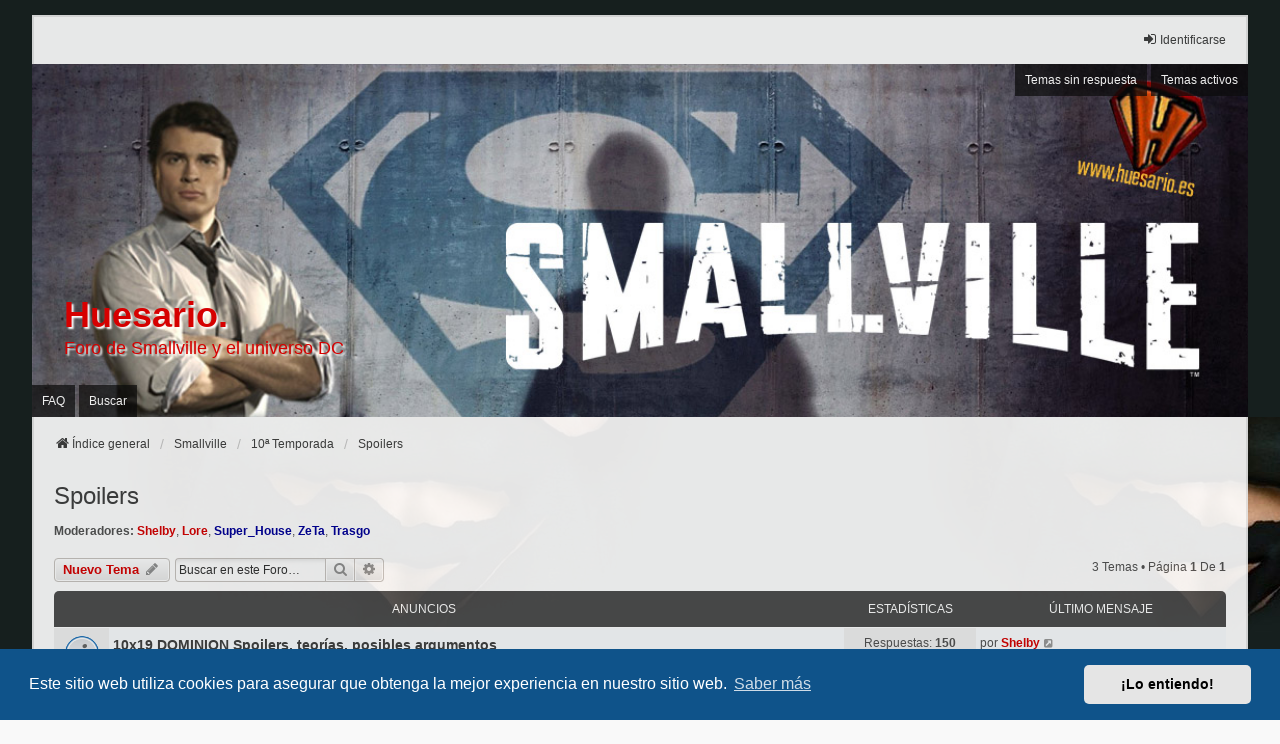

--- FILE ---
content_type: text/html; charset=UTF-8
request_url: https://foro.huesario.es/viewforum.php?f=79&sid=1627c36907b31068d410cb99f11455ba
body_size: 10891
content:
<!DOCTYPE html>
<html dir="ltr" lang="es">
<head>
<meta charset="utf-8" />
<meta http-equiv="X-UA-Compatible" content="IE=edge">
<meta name="viewport" content="width=device-width, initial-scale=1" />

<title>Spoilers - Huesario.</title>

	<link rel="alternate" type="application/atom+xml" title="Feed - Huesario." href="/app.php/feed?sid=e84a4eec98f95a0b2378c265b196cbf1">	<link rel="alternate" type="application/atom+xml" title="Feed - Noticias" href="/app.php/feed/news?sid=e84a4eec98f95a0b2378c265b196cbf1">	<link rel="alternate" type="application/atom+xml" title="Feed - Todos los Foros" href="/app.php/feed/forums?sid=e84a4eec98f95a0b2378c265b196cbf1">	<link rel="alternate" type="application/atom+xml" title="Feed - Nuevos Temas" href="/app.php/feed/topics?sid=e84a4eec98f95a0b2378c265b196cbf1">	<link rel="alternate" type="application/atom+xml" title="Feed - Temas Activos" href="/app.php/feed/topics_active?sid=e84a4eec98f95a0b2378c265b196cbf1">	<link rel="alternate" type="application/atom+xml" title="Feed - Foro - Spoilers" href="/app.php/feed/forum/79?sid=e84a4eec98f95a0b2378c265b196cbf1">		
	<link rel="canonical" href="https://foro.huesario.es/viewforum.php?f=79">

<!--
	phpBB style name: we_universal
	Based on style:   prosilver (this is the default phpBB3 style)
	Original author:  Tom Beddard ( http://www.subBlue.com/ )
	Modified by:      nextgen ( http://xeronix.org/ )
	Modified by:      v12mike ( v12mike@ingenious.co.nz )
-->


<link href="./styles/prosilver/theme/stylesheet.css?assets_version=48" rel="stylesheet">
<link href="./assets/css/font-awesome.min.css?assets_version=48" rel="stylesheet">
<link href="./styles/we_universal/theme/stylesheet.css?assets_version=48" rel="stylesheet">
<link href="./styles/we_universal/theme/responsive.css?assets_version=48" rel="stylesheet">
<link href="./styles/we_universal/theme/custom.css?assets_version=48" rel="stylesheet">



	<link href="./assets/cookieconsent/cookieconsent.min.css?assets_version=48" rel="stylesheet">

<!--[if lte IE 9]>
	<link href="./styles/prosilver/theme/tweaks.css?assets_version=48" rel="stylesheet">
<![endif]-->

<meta name="description" content="Spoilers, teorías, posibles argumentos.">
<meta name="twitter:card" content="summary">
<meta name="twitter:title" content="Spoilers">
<meta name="twitter:description" content="Spoilers, teorías, posibles argumentos.">
<meta property="og:site_name" content="Huesario.">
<meta property="og:url" content="https://foro.huesario.es/viewforum.php?f=79">
<meta property="og:type" content="website">
<meta property="og:title" content="Spoilers">
<meta property="og:description" content="Spoilers, teorías, posibles argumentos.">

<link href="./ext/phpbb/collapsiblecategories/styles/we_universal/theme/collapsiblecategories.css?assets_version=48" rel="stylesheet" media="screen">



<!--[if lt IE 9]>
	<script src="./styles/we_universal/template/html5shiv.min.js"></script>
<![endif]-->

</head>
<body id="phpbb" class="nojs notouch section-viewforum ltr  logged-out">


<div id="wrap" class="wrap">
	<a id="top" class="top-anchor" accesskey="t"></a>

	<div class="inventea-headerbar">
		<nav class="inventea-wrapper inventea-userbar">
			<div class="dropdown-container hidden inventea-mobile-dropdown-menu">
	<a href="#" class="dropdown-trigger inventea-toggle"><i class="icon fa fa-bars"></i></a>
	<div class="dropdown hidden">
	<div class="pointer"><div class="pointer-inner"></div></div>
	<ul class="dropdown-contents" role="menubar">

		
		<li>
			<a href="./index.php?sid=e84a4eec98f95a0b2378c265b196cbf1" role="menuitem">
				<i class="icon fa fa-fw fa-home" aria-hidden="true"></i>
				<span>Índice general</span>
			</a>
		</li>		
		
		<li data-skip-responsive="true">
			<a id="menu_faq" href="/app.php/help/faq?sid=e84a4eec98f95a0b2378c265b196cbf1" rel="help" title="Preguntas Frecuentes" role="menuitem">
				<i class="icon fa-question-circle fa-fw" aria-hidden="true"></i><span>FAQ</span>
			</a>
		</li>
		
					<li>
				<a href="./search.php?sid=e84a4eec98f95a0b2378c265b196cbf1" role="menuitem">
					<i class="icon fa-search fa-fw" aria-hidden="true"></i><span>Buscar</span>
				</a>
			</li>

			
			
				

			<li>
				<a href="./search.php?search_id=unanswered&amp;sid=e84a4eec98f95a0b2378c265b196cbf1" role="menuitem">
					<i class="icon fa-file-o fa-fw icon-gray" aria-hidden="true"></i><span>Temas sin respuesta</span>
				</a>
			</li>
			<li>
				<a href="./search.php?search_id=active_topics&amp;sid=e84a4eec98f95a0b2378c265b196cbf1" role="menuitem">
					<i class="icon fa-file-o fa-fw icon-blue" aria-hidden="true"></i><span>Temas activos</span>
				</a>
			</li>
			<li class="separator"></li>
		
		
										
				                    </ul>
    </div>
</div>


			<ul class="linklist bulletin inventea-user-menu" role="menubar">
																		<li class="small-icon rightside" data-skip-responsive="true"><a href="./ucp.php?mode=login&amp;redirect=viewforum.php%3Ff%3D79&amp;sid=e84a4eec98f95a0b2378c265b196cbf1" title="Identificarse" accesskey="x" role="menuitem"><i class="icon fa-fw fa-sign-in" aria-hidden="true"></i>Identificarse</a></li>
										
										
							</ul>
		</nav>
	</div>

		<div class="inventea-header">
			<header>
			
						<nav>
			<div class="inventea-posts-menu">
				<ul class="inventea-menu" role="menubar">
																														<li>
						<a href="./search.php?search_id=unanswered&amp;sid=e84a4eec98f95a0b2378c265b196cbf1" role="menuitem">Temas sin respuesta</a>
					</li>
					<li>
						<a href="./search.php?search_id=active_topics&amp;sid=e84a4eec98f95a0b2378c265b196cbf1" role="menuitem">Temas activos</a>
					</li>
														</ul>
			</div>
			</nav>
			<div class="inventea-dashboard" role="banner">
								<a href="./index.php?sid=e84a4eec98f95a0b2378c265b196cbf1" title="Índice general" style="position: absolute; left: 0%; top: 20%; width: 100%; height: 60%;">
					<div class="inventea-sitename">
						<h1>Huesario.</h1>
						<span>Foro de Smallville y el universo DC</span>
					</div>
				</a>
												<img class="inventea-dashboard-image" src="./styles/we_universal/theme/images/dashboard3.jpg?assets_version=48" alt="forum header image">
							</div>

			<nav>
				<div class="inventea-forum-menu">
					<ul class="inventea-menu" role="menubar">
												<li id="button_faq">
							<a href="/app.php/help/faq?sid=e84a4eec98f95a0b2378c265b196cbf1" rel="help" title="Preguntas Frecuentes" role="menuitem">FAQ</a>
						</li>
												<li>
							<a href="./search.php?sid=e84a4eec98f95a0b2378c265b196cbf1" role="menuitem">Buscar</a>
						</li>
																																			</ul>
				</div>
			</nav>
				</header>
	</div>

	<div class="inventea-wrapper inventea-content" role="main">
		
		<ul id="nav-breadcrumbs" class="linklist navlinks" role="menubar">
			
									
						<li class="breadcrumbs" itemscope itemtype="http://schema.org/BreadcrumbList">
												<span class="crumb"  itemtype="http://schema.org/ListItem" itemprop="itemListElement" itemscope><a href="./index.php?sid=e84a4eec98f95a0b2378c265b196cbf1" itemtype="https://schema.org/Thing" itemprop="item" accesskey="h" data-navbar-reference="index"><i class="icon fa-home fa-fw"></i><span itemprop="name">Índice general</span></a><meta itemprop="position" content="1" /></span>					
																								<span class="crumb"  itemtype="http://schema.org/ListItem" itemprop="itemListElement" itemscope data-forum-id="51"><a href="./viewforum.php?f=51&amp;sid=e84a4eec98f95a0b2378c265b196cbf1" itemtype="https://schema.org/Thing" itemprop="item"><span itemprop="name">Smallville</span></a><meta itemprop="position" content="2" /></span>
																													<span class="crumb"  itemtype="http://schema.org/ListItem" itemprop="itemListElement" itemscope data-forum-id="74"><a href="./viewforum.php?f=74&amp;sid=e84a4eec98f95a0b2378c265b196cbf1" itemtype="https://schema.org/Thing" itemprop="item"><span itemprop="name">10ª Temporada</span></a><meta itemprop="position" content="3" /></span>
																													<span class="crumb"  itemtype="http://schema.org/ListItem" itemprop="itemListElement" itemscope data-forum-id="79"><a href="./viewforum.php?f=79&amp;sid=e84a4eec98f95a0b2378c265b196cbf1" itemtype="https://schema.org/Thing" itemprop="item"><span itemprop="name">Spoilers</span></a><meta itemprop="position" content="4" /></span>
																</li>
					</ul>

		
		<h2 class="forum-title"><a href="./viewforum.php?f=79&amp;sid=e84a4eec98f95a0b2378c265b196cbf1">Spoilers</a></h2>
<div>
	<!-- NOTE: remove the style="display: none" when you want to have the forum description on the forum body -->
	<div style="display: none !important;">Spoilers, teorías, posibles argumentos.<br /></div>	<p><strong>Moderadores:</strong> <a href="./memberlist.php?mode=viewprofile&amp;u=711&amp;sid=e84a4eec98f95a0b2378c265b196cbf1" style="color: #d60000;" class="username-coloured">Shelby</a>, <a href="./memberlist.php?mode=viewprofile&amp;u=543&amp;sid=e84a4eec98f95a0b2378c265b196cbf1" style="color: #d60000;" class="username-coloured">Lore</a>, <a href="./memberlist.php?mode=viewprofile&amp;u=6547&amp;sid=e84a4eec98f95a0b2378c265b196cbf1" style="color: #000099;" class="username-coloured">Super_House</a>, <a href="./memberlist.php?mode=viewprofile&amp;u=1180&amp;sid=e84a4eec98f95a0b2378c265b196cbf1" style="color: #000099;" class="username-coloured">ZeTa</a>, <a href="./memberlist.php?mode=viewprofile&amp;u=12&amp;sid=e84a4eec98f95a0b2378c265b196cbf1" style="color: #000099;" class="username-coloured">Trasgo</a></p></div>



	<div class="action-bar bar-top">

				
		<a href="./posting.php?mode=post&amp;f=79&amp;sid=e84a4eec98f95a0b2378c265b196cbf1" class="button" title="Publicar un nuevo tema">
							<span>Nuevo Tema</span> <i class="icon fa-pencil fa-fw" aria-hidden="true"></i>
					</a>
						
			<div class="search-box" role="search">
			<form method="get" id="forum-search" action="./search.php?sid=e84a4eec98f95a0b2378c265b196cbf1">
			<fieldset>
				<input class="inputbox search tiny" type="search" name="keywords" id="search_keywords" size="20" placeholder="Buscar en este Foro…" />
				<button class="button button-search" type="submit" title="Buscar">
					<i class="icon fa-search fa-fw" aria-hidden="true"></i><span class="sr-only">Buscar</span>
				</button>
				<a href="./search.php?sid=e84a4eec98f95a0b2378c265b196cbf1" class="button button-search-end" title="Búsqueda avanzada">
					<i class="icon fa-cog fa-fw" aria-hidden="true"></i><span class="sr-only">Búsqueda avanzada</span>
				</a>
				<input type="hidden" name="fid[0]" value="79" />
<input type="hidden" name="sid" value="e84a4eec98f95a0b2378c265b196cbf1" />

			</fieldset>
			</form>
		</div>
	
	<div class="pagination">
				3 temas
					&bull; Página <strong>1</strong> de <strong>1</strong>
			</div>

	</div>




	
			<div class="forumbg announcement">
		<div class="inner">
		<ul class="topiclist">
			<li class="header">
				<dl class="row-item">
					<dt><div class="list-inner">Anuncios</div></dt>
					<dd class="posts">Estadísticas</dd>
					<dd class="lastpost"><span>Último mensaje</span></dd>
				</dl>
			</li>
		</ul>
		<ul class="inventea topiclist topics">
	
				<li class="row bg1 announce">
						<dl title="No hay mensajes sin leer">
				<dt class="row-item announce_read"></dt>
				<dd>
					<a href="./viewtopic.php?p=435598&amp;sid=e84a4eec98f95a0b2378c265b196cbf1#p435598" class="row-item-link"></a>										<div class="list-inner">
																			<a href="./viewtopic.php?t=9117&amp;sid=e84a4eec98f95a0b2378c265b196cbf1" class="topictitle">10x19 DOMINION Spoilers, teorías, posibles argumentos</a>
																														<br />
						
												<div class="responsive-show" style="display: none;">
							Último mensaje por <a href="./memberlist.php?mode=viewprofile&amp;u=711&amp;sid=e84a4eec98f95a0b2378c265b196cbf1" style="color: #d60000;" class="username-coloured">Shelby</a> &laquo; <a href="./viewtopic.php?p=435598&amp;sid=e84a4eec98f95a0b2378c265b196cbf1#p435598" title="Ir al último mensaje"><time datetime="2013-06-14T20:25:36+00:00">Vie Jun 14, 2013 9:25 pm</time></a>
													</div>
														<span class="responsive-show left-box" style="display: none;">Respuestas: <strong>150</strong></span>
													
						<div class="topic-poster responsive-hide left-box">
							<i class="icon fa-bar-chart fa-fw" aria-hidden="true"></i>																					por <a href="./memberlist.php?mode=viewprofile&amp;u=711&amp;sid=e84a4eec98f95a0b2378c265b196cbf1" style="color: #d60000;" class="username-coloured">Shelby</a> &raquo; <time datetime="2011-02-03T17:40:56+00:00">Jue Feb 03, 2011 6:40 pm</time>
																				</div>

												<div class="pagination">
							<span><i class="icon fa-clone fa-fw" aria-hidden="true"></i></span>
							<ul>
															<li><a class="button" href="./viewtopic.php?t=9117&amp;sid=e84a4eec98f95a0b2378c265b196cbf1">1</a></li>
																							<li class="ellipsis"><span>…</span></li>
																							<li><a class="button" href="./viewtopic.php?t=9117&amp;sid=e84a4eec98f95a0b2378c265b196cbf1&amp;start=90">7</a></li>
																							<li><a class="button" href="./viewtopic.php?t=9117&amp;sid=e84a4eec98f95a0b2378c265b196cbf1&amp;start=105">8</a></li>
																							<li><a class="button" href="./viewtopic.php?t=9117&amp;sid=e84a4eec98f95a0b2378c265b196cbf1&amp;start=120">9</a></li>
																							<li><a class="button" href="./viewtopic.php?t=9117&amp;sid=e84a4eec98f95a0b2378c265b196cbf1&amp;start=135">10</a></li>
																							<li><a class="button" href="./viewtopic.php?t=9117&amp;sid=e84a4eec98f95a0b2378c265b196cbf1&amp;start=150">11</a></li>
																																													</ul>
						</div>
						
											</div>
				</dd>
				<dd class="posts">
					Respuestas: <strong>150</strong><br />
					Vistas: <strong>177579</strong>
				</dd>
				<dd class="lastpost">
					<span><dfn>Último mensaje </dfn>por <a href="./memberlist.php?mode=viewprofile&amp;u=711&amp;sid=e84a4eec98f95a0b2378c265b196cbf1" style="color: #d60000;" class="username-coloured">Shelby</a>													<a href="./viewtopic.php?p=435598&amp;sid=e84a4eec98f95a0b2378c265b196cbf1#p435598" title="Ir al último mensaje">
								<i class="icon fa-external-link-square fa-fw icon-lightgray icon-md" aria-hidden="true"></i><span class="sr-only"></span>
							</a>
												<br /><time datetime="2013-06-14T20:25:36+00:00">Vie Jun 14, 2013 9:25 pm</time>
					</span>
				</dd>
			</dl>
					</li>
		
	

	
	
				<li class="row bg2 announce">
						<dl title="No hay mensajes sin leer">
				<dt class="row-item announce_read"></dt>
				<dd>
					<a href="./viewtopic.php?p=452467&amp;sid=e84a4eec98f95a0b2378c265b196cbf1#p452467" class="row-item-link"></a>										<div class="list-inner">
																			<a href="./viewtopic.php?t=9064&amp;sid=e84a4eec98f95a0b2378c265b196cbf1" class="topictitle">10x17  KENT  Spoilers, teorías, posibles argumentos</a>
																														<br />
						
												<div class="responsive-show" style="display: none;">
							Último mensaje por <a href="./memberlist.php?mode=viewprofile&amp;u=711&amp;sid=e84a4eec98f95a0b2378c265b196cbf1" style="color: #d60000;" class="username-coloured">Shelby</a> &laquo; <a href="./viewtopic.php?p=452467&amp;sid=e84a4eec98f95a0b2378c265b196cbf1#p452467" title="Ir al último mensaje"><time datetime="2015-01-21T14:58:59+00:00">Mié Ene 21, 2015 3:58 pm</time></a>
													</div>
														<span class="responsive-show left-box" style="display: none;">Respuestas: <strong>211</strong></span>
													
						<div class="topic-poster responsive-hide left-box">
							<i class="icon fa-bar-chart fa-fw" aria-hidden="true"></i>																					por <a href="./memberlist.php?mode=viewprofile&amp;u=711&amp;sid=e84a4eec98f95a0b2378c265b196cbf1" style="color: #d60000;" class="username-coloured">Shelby</a> &raquo; <time datetime="2011-01-19T18:39:49+00:00">Mié Ene 19, 2011 7:39 pm</time>
																				</div>

												<div class="pagination">
							<span><i class="icon fa-clone fa-fw" aria-hidden="true"></i></span>
							<ul>
															<li><a class="button" href="./viewtopic.php?t=9064&amp;sid=e84a4eec98f95a0b2378c265b196cbf1">1</a></li>
																							<li class="ellipsis"><span>…</span></li>
																							<li><a class="button" href="./viewtopic.php?t=9064&amp;sid=e84a4eec98f95a0b2378c265b196cbf1&amp;start=150">11</a></li>
																							<li><a class="button" href="./viewtopic.php?t=9064&amp;sid=e84a4eec98f95a0b2378c265b196cbf1&amp;start=165">12</a></li>
																							<li><a class="button" href="./viewtopic.php?t=9064&amp;sid=e84a4eec98f95a0b2378c265b196cbf1&amp;start=180">13</a></li>
																							<li><a class="button" href="./viewtopic.php?t=9064&amp;sid=e84a4eec98f95a0b2378c265b196cbf1&amp;start=195">14</a></li>
																							<li><a class="button" href="./viewtopic.php?t=9064&amp;sid=e84a4eec98f95a0b2378c265b196cbf1&amp;start=210">15</a></li>
																																													</ul>
						</div>
						
											</div>
				</dd>
				<dd class="posts">
					Respuestas: <strong>211</strong><br />
					Vistas: <strong>59804</strong>
				</dd>
				<dd class="lastpost">
					<span><dfn>Último mensaje </dfn>por <a href="./memberlist.php?mode=viewprofile&amp;u=711&amp;sid=e84a4eec98f95a0b2378c265b196cbf1" style="color: #d60000;" class="username-coloured">Shelby</a>													<a href="./viewtopic.php?p=452467&amp;sid=e84a4eec98f95a0b2378c265b196cbf1#p452467" title="Ir al último mensaje">
								<i class="icon fa-external-link-square fa-fw icon-lightgray icon-md" aria-hidden="true"></i><span class="sr-only"></span>
							</a>
												<br /><time datetime="2015-01-21T14:58:59+00:00">Mié Ene 21, 2015 3:58 pm</time>
					</span>
				</dd>
			</dl>
					</li>
		
	

	
	
				<li class="row bg1 announce">
						<dl title="No hay mensajes sin leer">
				<dt class="row-item announce_read"></dt>
				<dd>
					<a href="./viewtopic.php?p=438019&amp;sid=e84a4eec98f95a0b2378c265b196cbf1#p438019" class="row-item-link"></a>										<div class="list-inner">
																			<a href="./viewtopic.php?t=9059&amp;sid=e84a4eec98f95a0b2378c265b196cbf1" class="topictitle">10x21-22  FINALE Spoilers, teorías, posibles argumentos</a>
																														<br />
						
												<div class="responsive-show" style="display: none;">
							Último mensaje por <a href="./memberlist.php?mode=viewprofile&amp;u=711&amp;sid=e84a4eec98f95a0b2378c265b196cbf1" style="color: #d60000;" class="username-coloured">Shelby</a> &laquo; <a href="./viewtopic.php?p=438019&amp;sid=e84a4eec98f95a0b2378c265b196cbf1#p438019" title="Ir al último mensaje"><time datetime="2014-01-12T14:53:12+00:00">Dom Ene 12, 2014 3:53 pm</time></a>
													</div>
														<span class="responsive-show left-box" style="display: none;">Respuestas: <strong>604</strong></span>
													
						<div class="topic-poster responsive-hide left-box">
							<i class="icon fa-bar-chart fa-fw" aria-hidden="true"></i>																					por <a href="./memberlist.php?mode=viewprofile&amp;u=711&amp;sid=e84a4eec98f95a0b2378c265b196cbf1" style="color: #d60000;" class="username-coloured">Shelby</a> &raquo; <time datetime="2011-01-16T01:49:57+00:00">Dom Ene 16, 2011 2:49 am</time>
																				</div>

												<div class="pagination">
							<span><i class="icon fa-clone fa-fw" aria-hidden="true"></i></span>
							<ul>
															<li><a class="button" href="./viewtopic.php?t=9059&amp;sid=e84a4eec98f95a0b2378c265b196cbf1">1</a></li>
																							<li class="ellipsis"><span>…</span></li>
																							<li><a class="button" href="./viewtopic.php?t=9059&amp;sid=e84a4eec98f95a0b2378c265b196cbf1&amp;start=540">37</a></li>
																							<li><a class="button" href="./viewtopic.php?t=9059&amp;sid=e84a4eec98f95a0b2378c265b196cbf1&amp;start=555">38</a></li>
																							<li><a class="button" href="./viewtopic.php?t=9059&amp;sid=e84a4eec98f95a0b2378c265b196cbf1&amp;start=570">39</a></li>
																							<li><a class="button" href="./viewtopic.php?t=9059&amp;sid=e84a4eec98f95a0b2378c265b196cbf1&amp;start=585">40</a></li>
																							<li><a class="button" href="./viewtopic.php?t=9059&amp;sid=e84a4eec98f95a0b2378c265b196cbf1&amp;start=600">41</a></li>
																																													</ul>
						</div>
						
											</div>
				</dd>
				<dd class="posts">
					Respuestas: <strong>604</strong><br />
					Vistas: <strong>164879</strong>
				</dd>
				<dd class="lastpost">
					<span><dfn>Último mensaje </dfn>por <a href="./memberlist.php?mode=viewprofile&amp;u=711&amp;sid=e84a4eec98f95a0b2378c265b196cbf1" style="color: #d60000;" class="username-coloured">Shelby</a>													<a href="./viewtopic.php?p=438019&amp;sid=e84a4eec98f95a0b2378c265b196cbf1#p438019" title="Ir al último mensaje">
								<i class="icon fa-external-link-square fa-fw icon-lightgray icon-md" aria-hidden="true"></i><span class="sr-only"></span>
							</a>
												<br /><time datetime="2014-01-12T14:53:12+00:00">Dom Ene 12, 2014 3:53 pm</time>
					</span>
				</dd>
			</dl>
					</li>
		
	

	
	
				<li class="row bg2 announce">
						<dl title="No hay mensajes sin leer">
				<dt class="row-item announce_read"></dt>
				<dd>
					<a href="./viewtopic.php?p=434504&amp;sid=e84a4eec98f95a0b2378c265b196cbf1#p434504" class="row-item-link"></a>										<div class="list-inner">
																			<a href="./viewtopic.php?t=9027&amp;sid=e84a4eec98f95a0b2378c265b196cbf1" class="topictitle">10x14 MASQUERADE Spoilers, teorías, posibles argumentos</a>
																														<br />
						
												<div class="responsive-show" style="display: none;">
							Último mensaje por <a href="./memberlist.php?mode=viewprofile&amp;u=711&amp;sid=e84a4eec98f95a0b2378c265b196cbf1" style="color: #d60000;" class="username-coloured">Shelby</a> &laquo; <a href="./viewtopic.php?p=434504&amp;sid=e84a4eec98f95a0b2378c265b196cbf1#p434504" title="Ir al último mensaje"><time datetime="2012-11-24T18:31:44+00:00">Sab Nov 24, 2012 7:31 pm</time></a>
													</div>
														<span class="responsive-show left-box" style="display: none;">Respuestas: <strong>198</strong></span>
													
						<div class="topic-poster responsive-hide left-box">
							<i class="icon fa-bar-chart fa-fw" aria-hidden="true"></i>																					por <a href="./memberlist.php?mode=viewprofile&amp;u=711&amp;sid=e84a4eec98f95a0b2378c265b196cbf1" style="color: #d60000;" class="username-coloured">Shelby</a> &raquo; <time datetime="2010-11-29T18:55:23+00:00">Lun Nov 29, 2010 7:55 pm</time>
																				</div>

												<div class="pagination">
							<span><i class="icon fa-clone fa-fw" aria-hidden="true"></i></span>
							<ul>
															<li><a class="button" href="./viewtopic.php?t=9027&amp;sid=e84a4eec98f95a0b2378c265b196cbf1">1</a></li>
																							<li class="ellipsis"><span>…</span></li>
																							<li><a class="button" href="./viewtopic.php?t=9027&amp;sid=e84a4eec98f95a0b2378c265b196cbf1&amp;start=135">10</a></li>
																							<li><a class="button" href="./viewtopic.php?t=9027&amp;sid=e84a4eec98f95a0b2378c265b196cbf1&amp;start=150">11</a></li>
																							<li><a class="button" href="./viewtopic.php?t=9027&amp;sid=e84a4eec98f95a0b2378c265b196cbf1&amp;start=165">12</a></li>
																							<li><a class="button" href="./viewtopic.php?t=9027&amp;sid=e84a4eec98f95a0b2378c265b196cbf1&amp;start=180">13</a></li>
																							<li><a class="button" href="./viewtopic.php?t=9027&amp;sid=e84a4eec98f95a0b2378c265b196cbf1&amp;start=195">14</a></li>
																																													</ul>
						</div>
						
											</div>
				</dd>
				<dd class="posts">
					Respuestas: <strong>198</strong><br />
					Vistas: <strong>54420</strong>
				</dd>
				<dd class="lastpost">
					<span><dfn>Último mensaje </dfn>por <a href="./memberlist.php?mode=viewprofile&amp;u=711&amp;sid=e84a4eec98f95a0b2378c265b196cbf1" style="color: #d60000;" class="username-coloured">Shelby</a>													<a href="./viewtopic.php?p=434504&amp;sid=e84a4eec98f95a0b2378c265b196cbf1#p434504" title="Ir al último mensaje">
								<i class="icon fa-external-link-square fa-fw icon-lightgray icon-md" aria-hidden="true"></i><span class="sr-only"></span>
							</a>
												<br /><time datetime="2012-11-24T18:31:44+00:00">Sab Nov 24, 2012 7:31 pm</time>
					</span>
				</dd>
			</dl>
					</li>
		
	

	
	
				<li class="row bg1 announce">
						<dl title="No hay mensajes sin leer">
				<dt class="row-item announce_read"></dt>
				<dd>
					<a href="./viewtopic.php?p=434596&amp;sid=e84a4eec98f95a0b2378c265b196cbf1#p434596" class="row-item-link"></a>										<div class="list-inner">
																			<a href="./viewtopic.php?t=9024&amp;sid=e84a4eec98f95a0b2378c265b196cbf1" class="topictitle">10x16 SCION Spoilers, teorías, posibles argumentos</a>
																														<br />
						
												<div class="responsive-show" style="display: none;">
							Último mensaje por <a href="./memberlist.php?mode=viewprofile&amp;u=77174&amp;sid=e84a4eec98f95a0b2378c265b196cbf1" class="username">Svmarines</a> &laquo; <a href="./viewtopic.php?p=434596&amp;sid=e84a4eec98f95a0b2378c265b196cbf1#p434596" title="Ir al último mensaje"><time datetime="2012-12-07T22:48:58+00:00">Vie Dic 07, 2012 11:48 pm</time></a>
													</div>
														<span class="responsive-show left-box" style="display: none;">Respuestas: <strong>202</strong></span>
													
						<div class="topic-poster responsive-hide left-box">
							<i class="icon fa-bar-chart fa-fw" aria-hidden="true"></i>																					por <a href="./memberlist.php?mode=viewprofile&amp;u=711&amp;sid=e84a4eec98f95a0b2378c265b196cbf1" style="color: #d60000;" class="username-coloured">Shelby</a> &raquo; <time datetime="2010-11-24T02:40:25+00:00">Mié Nov 24, 2010 3:40 am</time>
																				</div>

												<div class="pagination">
							<span><i class="icon fa-clone fa-fw" aria-hidden="true"></i></span>
							<ul>
															<li><a class="button" href="./viewtopic.php?t=9024&amp;sid=e84a4eec98f95a0b2378c265b196cbf1">1</a></li>
																							<li class="ellipsis"><span>…</span></li>
																							<li><a class="button" href="./viewtopic.php?t=9024&amp;sid=e84a4eec98f95a0b2378c265b196cbf1&amp;start=135">10</a></li>
																							<li><a class="button" href="./viewtopic.php?t=9024&amp;sid=e84a4eec98f95a0b2378c265b196cbf1&amp;start=150">11</a></li>
																							<li><a class="button" href="./viewtopic.php?t=9024&amp;sid=e84a4eec98f95a0b2378c265b196cbf1&amp;start=165">12</a></li>
																							<li><a class="button" href="./viewtopic.php?t=9024&amp;sid=e84a4eec98f95a0b2378c265b196cbf1&amp;start=180">13</a></li>
																							<li><a class="button" href="./viewtopic.php?t=9024&amp;sid=e84a4eec98f95a0b2378c265b196cbf1&amp;start=195">14</a></li>
																																													</ul>
						</div>
						
											</div>
				</dd>
				<dd class="posts">
					Respuestas: <strong>202</strong><br />
					Vistas: <strong>53350</strong>
				</dd>
				<dd class="lastpost">
					<span><dfn>Último mensaje </dfn>por <a href="./memberlist.php?mode=viewprofile&amp;u=77174&amp;sid=e84a4eec98f95a0b2378c265b196cbf1" class="username">Svmarines</a>													<a href="./viewtopic.php?p=434596&amp;sid=e84a4eec98f95a0b2378c265b196cbf1#p434596" title="Ir al último mensaje">
								<i class="icon fa-external-link-square fa-fw icon-lightgray icon-md" aria-hidden="true"></i><span class="sr-only"></span>
							</a>
												<br /><time datetime="2012-12-07T22:48:58+00:00">Vie Dic 07, 2012 11:48 pm</time>
					</span>
				</dd>
			</dl>
					</li>
		
	

	
	
				<li class="row bg2 announce">
						<dl title="No hay mensajes sin leer">
				<dt class="row-item announce_read"></dt>
				<dd>
					<a href="./viewtopic.php?p=437895&amp;sid=e84a4eec98f95a0b2378c265b196cbf1#p437895" class="row-item-link"></a>										<div class="list-inner">
																			<a href="./viewtopic.php?t=9003&amp;sid=e84a4eec98f95a0b2378c265b196cbf1" class="topictitle">10x15  FORTUNE  Spoilers, teorías, posibles argumentos</a>
																														<br />
						
												<div class="responsive-show" style="display: none;">
							Último mensaje por <a href="./memberlist.php?mode=viewprofile&amp;u=711&amp;sid=e84a4eec98f95a0b2378c265b196cbf1" style="color: #d60000;" class="username-coloured">Shelby</a> &laquo; <a href="./viewtopic.php?p=437895&amp;sid=e84a4eec98f95a0b2378c265b196cbf1#p437895" title="Ir al último mensaje"><time datetime="2013-12-17T12:31:32+00:00">Mar Dic 17, 2013 1:31 pm</time></a>
													</div>
														<span class="responsive-show left-box" style="display: none;">Respuestas: <strong>276</strong></span>
													
						<div class="topic-poster responsive-hide left-box">
							<i class="icon fa-bar-chart fa-fw" aria-hidden="true"></i>																					por <a href="./memberlist.php?mode=viewprofile&amp;u=711&amp;sid=e84a4eec98f95a0b2378c265b196cbf1" style="color: #d60000;" class="username-coloured">Shelby</a> &raquo; <time datetime="2010-11-24T02:32:29+00:00">Mié Nov 24, 2010 3:32 am</time>
																				</div>

												<div class="pagination">
							<span><i class="icon fa-clone fa-fw" aria-hidden="true"></i></span>
							<ul>
															<li><a class="button" href="./viewtopic.php?t=9003&amp;sid=e84a4eec98f95a0b2378c265b196cbf1">1</a></li>
																							<li class="ellipsis"><span>…</span></li>
																							<li><a class="button" href="./viewtopic.php?t=9003&amp;sid=e84a4eec98f95a0b2378c265b196cbf1&amp;start=210">15</a></li>
																							<li><a class="button" href="./viewtopic.php?t=9003&amp;sid=e84a4eec98f95a0b2378c265b196cbf1&amp;start=225">16</a></li>
																							<li><a class="button" href="./viewtopic.php?t=9003&amp;sid=e84a4eec98f95a0b2378c265b196cbf1&amp;start=240">17</a></li>
																							<li><a class="button" href="./viewtopic.php?t=9003&amp;sid=e84a4eec98f95a0b2378c265b196cbf1&amp;start=255">18</a></li>
																							<li><a class="button" href="./viewtopic.php?t=9003&amp;sid=e84a4eec98f95a0b2378c265b196cbf1&amp;start=270">19</a></li>
																																													</ul>
						</div>
						
											</div>
				</dd>
				<dd class="posts">
					Respuestas: <strong>276</strong><br />
					Vistas: <strong>62038</strong>
				</dd>
				<dd class="lastpost">
					<span><dfn>Último mensaje </dfn>por <a href="./memberlist.php?mode=viewprofile&amp;u=711&amp;sid=e84a4eec98f95a0b2378c265b196cbf1" style="color: #d60000;" class="username-coloured">Shelby</a>													<a href="./viewtopic.php?p=437895&amp;sid=e84a4eec98f95a0b2378c265b196cbf1#p437895" title="Ir al último mensaje">
								<i class="icon fa-external-link-square fa-fw icon-lightgray icon-md" aria-hidden="true"></i><span class="sr-only"></span>
							</a>
												<br /><time datetime="2013-12-17T12:31:32+00:00">Mar Dic 17, 2013 1:31 pm</time>
					</span>
				</dd>
			</dl>
					</li>
		
	

	
	
				<li class="row bg1 announce">
						<dl title="No hay mensajes sin leer">
				<dt class="row-item announce_read"></dt>
				<dd>
					<a href="./viewtopic.php?p=430195&amp;sid=e84a4eec98f95a0b2378c265b196cbf1#p430195" class="row-item-link"></a>										<div class="list-inner">
																			<a href="./viewtopic.php?t=8947&amp;sid=e84a4eec98f95a0b2378c265b196cbf1" class="topictitle">10x18 BOOSTER  Spoilers, teorías, posibles argumentos</a>
																														<br />
						
												<div class="responsive-show" style="display: none;">
							Último mensaje por <a href="./memberlist.php?mode=viewprofile&amp;u=711&amp;sid=e84a4eec98f95a0b2378c265b196cbf1" style="color: #d60000;" class="username-coloured">Shelby</a> &laquo; <a href="./viewtopic.php?p=430195&amp;sid=e84a4eec98f95a0b2378c265b196cbf1#p430195" title="Ir al último mensaje"><time datetime="2011-05-01T15:49:37+00:00">Dom May 01, 2011 4:49 pm</time></a>
													</div>
														<span class="responsive-show left-box" style="display: none;">Respuestas: <strong>147</strong></span>
													
						<div class="topic-poster responsive-hide left-box">
							<i class="icon fa-bar-chart fa-fw" aria-hidden="true"></i>																					por <a href="./memberlist.php?mode=viewprofile&amp;u=711&amp;sid=e84a4eec98f95a0b2378c265b196cbf1" style="color: #d60000;" class="username-coloured">Shelby</a> &raquo; <time datetime="2010-10-26T09:56:57+00:00">Mar Oct 26, 2010 10:56 am</time>
																				</div>

												<div class="pagination">
							<span><i class="icon fa-clone fa-fw" aria-hidden="true"></i></span>
							<ul>
															<li><a class="button" href="./viewtopic.php?t=8947&amp;sid=e84a4eec98f95a0b2378c265b196cbf1">1</a></li>
																							<li class="ellipsis"><span>…</span></li>
																							<li><a class="button" href="./viewtopic.php?t=8947&amp;sid=e84a4eec98f95a0b2378c265b196cbf1&amp;start=75">6</a></li>
																							<li><a class="button" href="./viewtopic.php?t=8947&amp;sid=e84a4eec98f95a0b2378c265b196cbf1&amp;start=90">7</a></li>
																							<li><a class="button" href="./viewtopic.php?t=8947&amp;sid=e84a4eec98f95a0b2378c265b196cbf1&amp;start=105">8</a></li>
																							<li><a class="button" href="./viewtopic.php?t=8947&amp;sid=e84a4eec98f95a0b2378c265b196cbf1&amp;start=120">9</a></li>
																							<li><a class="button" href="./viewtopic.php?t=8947&amp;sid=e84a4eec98f95a0b2378c265b196cbf1&amp;start=135">10</a></li>
																																													</ul>
						</div>
						
											</div>
				</dd>
				<dd class="posts">
					Respuestas: <strong>147</strong><br />
					Vistas: <strong>44521</strong>
				</dd>
				<dd class="lastpost">
					<span><dfn>Último mensaje </dfn>por <a href="./memberlist.php?mode=viewprofile&amp;u=711&amp;sid=e84a4eec98f95a0b2378c265b196cbf1" style="color: #d60000;" class="username-coloured">Shelby</a>													<a href="./viewtopic.php?p=430195&amp;sid=e84a4eec98f95a0b2378c265b196cbf1#p430195" title="Ir al último mensaje">
								<i class="icon fa-external-link-square fa-fw icon-lightgray icon-md" aria-hidden="true"></i><span class="sr-only"></span>
							</a>
												<br /><time datetime="2011-05-01T15:49:37+00:00">Dom May 01, 2011 4:49 pm</time>
					</span>
				</dd>
			</dl>
					</li>
		
	

	
	
				<li class="row bg2 announce">
						<dl title="No hay mensajes sin leer">
				<dt class="row-item announce_read"></dt>
				<dd>
					<a href="./viewtopic.php?p=435867&amp;sid=e84a4eec98f95a0b2378c265b196cbf1#p435867" class="row-item-link"></a>										<div class="list-inner">
																			<a href="./viewtopic.php?t=8962&amp;sid=e84a4eec98f95a0b2378c265b196cbf1" class="topictitle">10x12 COLLATERAL Spoilers, teorías, posibles argumentos</a>
																														<br />
						
												<div class="responsive-show" style="display: none;">
							Último mensaje por <a href="./memberlist.php?mode=viewprofile&amp;u=711&amp;sid=e84a4eec98f95a0b2378c265b196cbf1" style="color: #d60000;" class="username-coloured">Shelby</a> &laquo; <a href="./viewtopic.php?p=435867&amp;sid=e84a4eec98f95a0b2378c265b196cbf1#p435867" title="Ir al último mensaje"><time datetime="2013-08-03T00:13:34+00:00">Sab Ago 03, 2013 1:13 am</time></a>
													</div>
														<span class="responsive-show left-box" style="display: none;">Respuestas: <strong>374</strong></span>
													
						<div class="topic-poster responsive-hide left-box">
							<i class="icon fa-bar-chart fa-fw" aria-hidden="true"></i>																					por <a href="./memberlist.php?mode=viewprofile&amp;u=711&amp;sid=e84a4eec98f95a0b2378c265b196cbf1" style="color: #d60000;" class="username-coloured">Shelby</a> &raquo; <time datetime="2010-10-26T09:52:54+00:00">Mar Oct 26, 2010 10:52 am</time>
																				</div>

												<div class="pagination">
							<span><i class="icon fa-clone fa-fw" aria-hidden="true"></i></span>
							<ul>
															<li><a class="button" href="./viewtopic.php?t=8962&amp;sid=e84a4eec98f95a0b2378c265b196cbf1">1</a></li>
																							<li class="ellipsis"><span>…</span></li>
																							<li><a class="button" href="./viewtopic.php?t=8962&amp;sid=e84a4eec98f95a0b2378c265b196cbf1&amp;start=300">21</a></li>
																							<li><a class="button" href="./viewtopic.php?t=8962&amp;sid=e84a4eec98f95a0b2378c265b196cbf1&amp;start=315">22</a></li>
																							<li><a class="button" href="./viewtopic.php?t=8962&amp;sid=e84a4eec98f95a0b2378c265b196cbf1&amp;start=330">23</a></li>
																							<li><a class="button" href="./viewtopic.php?t=8962&amp;sid=e84a4eec98f95a0b2378c265b196cbf1&amp;start=345">24</a></li>
																							<li><a class="button" href="./viewtopic.php?t=8962&amp;sid=e84a4eec98f95a0b2378c265b196cbf1&amp;start=360">25</a></li>
																																													</ul>
						</div>
						
											</div>
				</dd>
				<dd class="posts">
					Respuestas: <strong>374</strong><br />
					Vistas: <strong>84401</strong>
				</dd>
				<dd class="lastpost">
					<span><dfn>Último mensaje </dfn>por <a href="./memberlist.php?mode=viewprofile&amp;u=711&amp;sid=e84a4eec98f95a0b2378c265b196cbf1" style="color: #d60000;" class="username-coloured">Shelby</a>													<a href="./viewtopic.php?p=435867&amp;sid=e84a4eec98f95a0b2378c265b196cbf1#p435867" title="Ir al último mensaje">
								<i class="icon fa-external-link-square fa-fw icon-lightgray icon-md" aria-hidden="true"></i><span class="sr-only"></span>
							</a>
												<br /><time datetime="2013-08-03T00:13:34+00:00">Sab Ago 03, 2013 1:13 am</time>
					</span>
				</dd>
			</dl>
					</li>
		
	

	
	
				<li class="row bg1 announce">
						<dl title="No hay mensajes sin leer">
				<dt class="row-item announce_read"></dt>
				<dd>
					<a href="./viewtopic.php?p=435697&amp;sid=e84a4eec98f95a0b2378c265b196cbf1#p435697" class="row-item-link"></a>										<div class="list-inner">
																			<a href="./viewtopic.php?t=8941&amp;sid=e84a4eec98f95a0b2378c265b196cbf1" class="topictitle">10x20 PROPHECY  Spoilers, teorías, posibles argumentos</a>
																														<br />
						
												<div class="responsive-show" style="display: none;">
							Último mensaje por <a href="./memberlist.php?mode=viewprofile&amp;u=711&amp;sid=e84a4eec98f95a0b2378c265b196cbf1" style="color: #d60000;" class="username-coloured">Shelby</a> &laquo; <a href="./viewtopic.php?p=435697&amp;sid=e84a4eec98f95a0b2378c265b196cbf1#p435697" title="Ir al último mensaje"><time datetime="2013-06-30T18:01:39+00:00">Dom Jun 30, 2013 7:01 pm</time></a>
													</div>
														<span class="responsive-show left-box" style="display: none;">Respuestas: <strong>132</strong></span>
													
						<div class="topic-poster responsive-hide left-box">
							<i class="icon fa-bar-chart fa-fw" aria-hidden="true"></i>																					por <a href="./memberlist.php?mode=viewprofile&amp;u=711&amp;sid=e84a4eec98f95a0b2378c265b196cbf1" style="color: #d60000;" class="username-coloured">Shelby</a> &raquo; <time datetime="2010-09-27T17:57:46+00:00">Lun Sep 27, 2010 6:57 pm</time>
																				</div>

												<div class="pagination">
							<span><i class="icon fa-clone fa-fw" aria-hidden="true"></i></span>
							<ul>
															<li><a class="button" href="./viewtopic.php?t=8941&amp;sid=e84a4eec98f95a0b2378c265b196cbf1">1</a></li>
																							<li class="ellipsis"><span>…</span></li>
																							<li><a class="button" href="./viewtopic.php?t=8941&amp;sid=e84a4eec98f95a0b2378c265b196cbf1&amp;start=60">5</a></li>
																							<li><a class="button" href="./viewtopic.php?t=8941&amp;sid=e84a4eec98f95a0b2378c265b196cbf1&amp;start=75">6</a></li>
																							<li><a class="button" href="./viewtopic.php?t=8941&amp;sid=e84a4eec98f95a0b2378c265b196cbf1&amp;start=90">7</a></li>
																							<li><a class="button" href="./viewtopic.php?t=8941&amp;sid=e84a4eec98f95a0b2378c265b196cbf1&amp;start=105">8</a></li>
																							<li><a class="button" href="./viewtopic.php?t=8941&amp;sid=e84a4eec98f95a0b2378c265b196cbf1&amp;start=120">9</a></li>
																																													</ul>
						</div>
						
											</div>
				</dd>
				<dd class="posts">
					Respuestas: <strong>132</strong><br />
					Vistas: <strong>45585</strong>
				</dd>
				<dd class="lastpost">
					<span><dfn>Último mensaje </dfn>por <a href="./memberlist.php?mode=viewprofile&amp;u=711&amp;sid=e84a4eec98f95a0b2378c265b196cbf1" style="color: #d60000;" class="username-coloured">Shelby</a>													<a href="./viewtopic.php?p=435697&amp;sid=e84a4eec98f95a0b2378c265b196cbf1#p435697" title="Ir al último mensaje">
								<i class="icon fa-external-link-square fa-fw icon-lightgray icon-md" aria-hidden="true"></i><span class="sr-only"></span>
							</a>
												<br /><time datetime="2013-06-30T18:01:39+00:00">Dom Jun 30, 2013 7:01 pm</time>
					</span>
				</dd>
			</dl>
					</li>
		
	

	
	
				<li class="row bg2 announce">
						<dl title="No hay mensajes sin leer">
				<dt class="row-item announce_read"></dt>
				<dd>
					<a href="./viewtopic.php?p=432170&amp;sid=e84a4eec98f95a0b2378c265b196cbf1#p432170" class="row-item-link"></a>										<div class="list-inner">
																			<a href="./viewtopic.php?t=8940&amp;sid=e84a4eec98f95a0b2378c265b196cbf1" class="topictitle">10x13 BEACON Spoilers, teorías, posibles argumentos</a>
																														<br />
						
												<div class="responsive-show" style="display: none;">
							Último mensaje por <a href="./memberlist.php?mode=viewprofile&amp;u=711&amp;sid=e84a4eec98f95a0b2378c265b196cbf1" style="color: #d60000;" class="username-coloured">Shelby</a> &laquo; <a href="./viewtopic.php?p=432170&amp;sid=e84a4eec98f95a0b2378c265b196cbf1#p432170" title="Ir al último mensaje"><time datetime="2011-11-02T00:36:10+00:00">Mié Nov 02, 2011 1:36 am</time></a>
													</div>
														<span class="responsive-show left-box" style="display: none;">Respuestas: <strong>170</strong></span>
													
						<div class="topic-poster responsive-hide left-box">
							<i class="icon fa-bar-chart fa-fw" aria-hidden="true"></i>																					por <a href="./memberlist.php?mode=viewprofile&amp;u=711&amp;sid=e84a4eec98f95a0b2378c265b196cbf1" style="color: #d60000;" class="username-coloured">Shelby</a> &raquo; <time datetime="2010-09-27T17:54:41+00:00">Lun Sep 27, 2010 6:54 pm</time>
																				</div>

												<div class="pagination">
							<span><i class="icon fa-clone fa-fw" aria-hidden="true"></i></span>
							<ul>
															<li><a class="button" href="./viewtopic.php?t=8940&amp;sid=e84a4eec98f95a0b2378c265b196cbf1">1</a></li>
																							<li class="ellipsis"><span>…</span></li>
																							<li><a class="button" href="./viewtopic.php?t=8940&amp;sid=e84a4eec98f95a0b2378c265b196cbf1&amp;start=105">8</a></li>
																							<li><a class="button" href="./viewtopic.php?t=8940&amp;sid=e84a4eec98f95a0b2378c265b196cbf1&amp;start=120">9</a></li>
																							<li><a class="button" href="./viewtopic.php?t=8940&amp;sid=e84a4eec98f95a0b2378c265b196cbf1&amp;start=135">10</a></li>
																							<li><a class="button" href="./viewtopic.php?t=8940&amp;sid=e84a4eec98f95a0b2378c265b196cbf1&amp;start=150">11</a></li>
																							<li><a class="button" href="./viewtopic.php?t=8940&amp;sid=e84a4eec98f95a0b2378c265b196cbf1&amp;start=165">12</a></li>
																																													</ul>
						</div>
						
											</div>
				</dd>
				<dd class="posts">
					Respuestas: <strong>170</strong><br />
					Vistas: <strong>45547</strong>
				</dd>
				<dd class="lastpost">
					<span><dfn>Último mensaje </dfn>por <a href="./memberlist.php?mode=viewprofile&amp;u=711&amp;sid=e84a4eec98f95a0b2378c265b196cbf1" style="color: #d60000;" class="username-coloured">Shelby</a>													<a href="./viewtopic.php?p=432170&amp;sid=e84a4eec98f95a0b2378c265b196cbf1#p432170" title="Ir al último mensaje">
								<i class="icon fa-external-link-square fa-fw icon-lightgray icon-md" aria-hidden="true"></i><span class="sr-only"></span>
							</a>
												<br /><time datetime="2011-11-02T00:36:10+00:00">Mié Nov 02, 2011 1:36 am</time>
					</span>
				</dd>
			</dl>
					</li>
		
	

	
	
				<li class="row bg1 announce">
						<dl title="No hay mensajes sin leer">
				<dt class="row-item announce_read"></dt>
				<dd>
					<a href="./viewtopic.php?p=510892&amp;sid=e84a4eec98f95a0b2378c265b196cbf1#p510892" class="row-item-link"></a>										<div class="list-inner">
																			<a href="./viewtopic.php?t=8919&amp;sid=e84a4eec98f95a0b2378c265b196cbf1" class="topictitle">10x08 ABANDONED Spoilers, teorías, posibles argumentos</a>
																														<br />
						
												<div class="responsive-show" style="display: none;">
							Último mensaje por <a href="./memberlist.php?mode=viewprofile&amp;u=711&amp;sid=e84a4eec98f95a0b2378c265b196cbf1" style="color: #d60000;" class="username-coloured">Shelby</a> &laquo; <a href="./viewtopic.php?p=510892&amp;sid=e84a4eec98f95a0b2378c265b196cbf1#p510892" title="Ir al último mensaje"><time datetime="2015-05-11T11:46:21+00:00">Lun May 11, 2015 12:46 pm</time></a>
													</div>
														<span class="responsive-show left-box" style="display: none;">Respuestas: <strong>190</strong></span>
													
						<div class="topic-poster responsive-hide left-box">
							<i class="icon fa-bar-chart fa-fw" aria-hidden="true"></i>																					por <a href="./memberlist.php?mode=viewprofile&amp;u=711&amp;sid=e84a4eec98f95a0b2378c265b196cbf1" style="color: #d60000;" class="username-coloured">Shelby</a> &raquo; <time datetime="2010-09-14T17:26:24+00:00">Mar Sep 14, 2010 6:26 pm</time>
																				</div>

												<div class="pagination">
							<span><i class="icon fa-clone fa-fw" aria-hidden="true"></i></span>
							<ul>
															<li><a class="button" href="./viewtopic.php?t=8919&amp;sid=e84a4eec98f95a0b2378c265b196cbf1">1</a></li>
																							<li class="ellipsis"><span>…</span></li>
																							<li><a class="button" href="./viewtopic.php?t=8919&amp;sid=e84a4eec98f95a0b2378c265b196cbf1&amp;start=120">9</a></li>
																							<li><a class="button" href="./viewtopic.php?t=8919&amp;sid=e84a4eec98f95a0b2378c265b196cbf1&amp;start=135">10</a></li>
																							<li><a class="button" href="./viewtopic.php?t=8919&amp;sid=e84a4eec98f95a0b2378c265b196cbf1&amp;start=150">11</a></li>
																							<li><a class="button" href="./viewtopic.php?t=8919&amp;sid=e84a4eec98f95a0b2378c265b196cbf1&amp;start=165">12</a></li>
																							<li><a class="button" href="./viewtopic.php?t=8919&amp;sid=e84a4eec98f95a0b2378c265b196cbf1&amp;start=180">13</a></li>
																																													</ul>
						</div>
						
											</div>
				</dd>
				<dd class="posts">
					Respuestas: <strong>190</strong><br />
					Vistas: <strong>60038</strong>
				</dd>
				<dd class="lastpost">
					<span><dfn>Último mensaje </dfn>por <a href="./memberlist.php?mode=viewprofile&amp;u=711&amp;sid=e84a4eec98f95a0b2378c265b196cbf1" style="color: #d60000;" class="username-coloured">Shelby</a>													<a href="./viewtopic.php?p=510892&amp;sid=e84a4eec98f95a0b2378c265b196cbf1#p510892" title="Ir al último mensaje">
								<i class="icon fa-external-link-square fa-fw icon-lightgray icon-md" aria-hidden="true"></i><span class="sr-only"></span>
							</a>
												<br /><time datetime="2015-05-11T11:46:21+00:00">Lun May 11, 2015 12:46 pm</time>
					</span>
				</dd>
			</dl>
					</li>
		
	

	
	
				<li class="row bg2 announce">
						<dl title="No hay mensajes sin leer">
				<dt class="row-item announce_read"></dt>
				<dd>
					<a href="./viewtopic.php?p=431636&amp;sid=e84a4eec98f95a0b2378c265b196cbf1#p431636" class="row-item-link"></a>										<div class="list-inner">
																			<a href="./viewtopic.php?t=8923&amp;sid=e84a4eec98f95a0b2378c265b196cbf1" class="topictitle">10x10 LUTHOR Spoilers, teorías, posibles argumentos</a>
																														<br />
						
												<div class="responsive-show" style="display: none;">
							Último mensaje por <a href="./memberlist.php?mode=viewprofile&amp;u=1584&amp;sid=e84a4eec98f95a0b2378c265b196cbf1" class="username">DARTH VADER</a> &laquo; <a href="./viewtopic.php?p=431636&amp;sid=e84a4eec98f95a0b2378c265b196cbf1#p431636" title="Ir al último mensaje"><time datetime="2011-07-26T20:41:55+00:00">Mar Jul 26, 2011 9:41 pm</time></a>
													</div>
														<span class="responsive-show left-box" style="display: none;">Respuestas: <strong>300</strong></span>
													
						<div class="topic-poster responsive-hide left-box">
							<i class="icon fa-bar-chart fa-fw" aria-hidden="true"></i>																					por <a href="./memberlist.php?mode=viewprofile&amp;u=711&amp;sid=e84a4eec98f95a0b2378c265b196cbf1" style="color: #d60000;" class="username-coloured">Shelby</a> &raquo; <time datetime="2010-09-14T01:00:26+00:00">Mar Sep 14, 2010 2:00 am</time>
																				</div>

												<div class="pagination">
							<span><i class="icon fa-clone fa-fw" aria-hidden="true"></i></span>
							<ul>
															<li><a class="button" href="./viewtopic.php?t=8923&amp;sid=e84a4eec98f95a0b2378c265b196cbf1">1</a></li>
																							<li class="ellipsis"><span>…</span></li>
																							<li><a class="button" href="./viewtopic.php?t=8923&amp;sid=e84a4eec98f95a0b2378c265b196cbf1&amp;start=240">17</a></li>
																							<li><a class="button" href="./viewtopic.php?t=8923&amp;sid=e84a4eec98f95a0b2378c265b196cbf1&amp;start=255">18</a></li>
																							<li><a class="button" href="./viewtopic.php?t=8923&amp;sid=e84a4eec98f95a0b2378c265b196cbf1&amp;start=270">19</a></li>
																							<li><a class="button" href="./viewtopic.php?t=8923&amp;sid=e84a4eec98f95a0b2378c265b196cbf1&amp;start=285">20</a></li>
																							<li><a class="button" href="./viewtopic.php?t=8923&amp;sid=e84a4eec98f95a0b2378c265b196cbf1&amp;start=300">21</a></li>
																																													</ul>
						</div>
						
											</div>
				</dd>
				<dd class="posts">
					Respuestas: <strong>300</strong><br />
					Vistas: <strong>71867</strong>
				</dd>
				<dd class="lastpost">
					<span><dfn>Último mensaje </dfn>por <a href="./memberlist.php?mode=viewprofile&amp;u=1584&amp;sid=e84a4eec98f95a0b2378c265b196cbf1" class="username">DARTH VADER</a>													<a href="./viewtopic.php?p=431636&amp;sid=e84a4eec98f95a0b2378c265b196cbf1#p431636" title="Ir al último mensaje">
								<i class="icon fa-external-link-square fa-fw icon-lightgray icon-md" aria-hidden="true"></i><span class="sr-only"></span>
							</a>
												<br /><time datetime="2011-07-26T20:41:55+00:00">Mar Jul 26, 2011 9:41 pm</time>
					</span>
				</dd>
			</dl>
					</li>
		
	

	
	
				<li class="row bg1 announce">
						<dl title="No hay mensajes sin leer">
				<dt class="row-item announce_read"></dt>
				<dd>
					<a href="./viewtopic.php?p=428981&amp;sid=e84a4eec98f95a0b2378c265b196cbf1#p428981" class="row-item-link"></a>										<div class="list-inner">
																			<a href="./viewtopic.php?t=8915&amp;sid=e84a4eec98f95a0b2378c265b196cbf1" class="topictitle">10x09 PATRIOT Spoilers, teorías, posibles argumentos</a>
																														<br />
						
												<div class="responsive-show" style="display: none;">
							Último mensaje por <a href="./memberlist.php?mode=viewprofile&amp;u=711&amp;sid=e84a4eec98f95a0b2378c265b196cbf1" style="color: #d60000;" class="username-coloured">Shelby</a> &laquo; <a href="./viewtopic.php?p=428981&amp;sid=e84a4eec98f95a0b2378c265b196cbf1#p428981" title="Ir al último mensaje"><time datetime="2011-03-29T23:46:38+00:00">Mié Mar 30, 2011 12:46 am</time></a>
													</div>
														<span class="responsive-show left-box" style="display: none;">Respuestas: <strong>169</strong></span>
													
						<div class="topic-poster responsive-hide left-box">
							<i class="icon fa-bar-chart fa-fw" aria-hidden="true"></i>							<i class="icon fa-paperclip fa-fw" aria-hidden="true"></i>														por <a href="./memberlist.php?mode=viewprofile&amp;u=711&amp;sid=e84a4eec98f95a0b2378c265b196cbf1" style="color: #d60000;" class="username-coloured">Shelby</a> &raquo; <time datetime="2010-09-07T20:53:51+00:00">Mar Sep 07, 2010 9:53 pm</time>
																				</div>

												<div class="pagination">
							<span><i class="icon fa-clone fa-fw" aria-hidden="true"></i></span>
							<ul>
															<li><a class="button" href="./viewtopic.php?t=8915&amp;sid=e84a4eec98f95a0b2378c265b196cbf1">1</a></li>
																							<li class="ellipsis"><span>…</span></li>
																							<li><a class="button" href="./viewtopic.php?t=8915&amp;sid=e84a4eec98f95a0b2378c265b196cbf1&amp;start=105">8</a></li>
																							<li><a class="button" href="./viewtopic.php?t=8915&amp;sid=e84a4eec98f95a0b2378c265b196cbf1&amp;start=120">9</a></li>
																							<li><a class="button" href="./viewtopic.php?t=8915&amp;sid=e84a4eec98f95a0b2378c265b196cbf1&amp;start=135">10</a></li>
																							<li><a class="button" href="./viewtopic.php?t=8915&amp;sid=e84a4eec98f95a0b2378c265b196cbf1&amp;start=150">11</a></li>
																							<li><a class="button" href="./viewtopic.php?t=8915&amp;sid=e84a4eec98f95a0b2378c265b196cbf1&amp;start=165">12</a></li>
																																													</ul>
						</div>
						
											</div>
				</dd>
				<dd class="posts">
					Respuestas: <strong>169</strong><br />
					Vistas: <strong>39452</strong>
				</dd>
				<dd class="lastpost">
					<span><dfn>Último mensaje </dfn>por <a href="./memberlist.php?mode=viewprofile&amp;u=711&amp;sid=e84a4eec98f95a0b2378c265b196cbf1" style="color: #d60000;" class="username-coloured">Shelby</a>													<a href="./viewtopic.php?p=428981&amp;sid=e84a4eec98f95a0b2378c265b196cbf1#p428981" title="Ir al último mensaje">
								<i class="icon fa-external-link-square fa-fw icon-lightgray icon-md" aria-hidden="true"></i><span class="sr-only"></span>
							</a>
												<br /><time datetime="2011-03-29T23:46:38+00:00">Mié Mar 30, 2011 12:46 am</time>
					</span>
				</dd>
			</dl>
					</li>
		
	

	
	
				<li class="row bg2 announce">
						<dl title="No hay mensajes sin leer">
				<dt class="row-item announce_read"></dt>
				<dd>
					<a href="./viewtopic.php?p=434305&amp;sid=e84a4eec98f95a0b2378c265b196cbf1#p434305" class="row-item-link"></a>										<div class="list-inner">
																			<a href="./viewtopic.php?t=8899&amp;sid=e84a4eec98f95a0b2378c265b196cbf1" class="topictitle">10x11 ICARUS Spoilers, teorías, posibles argumentos</a>
																														<br />
						
												<div class="responsive-show" style="display: none;">
							Último mensaje por <a href="./memberlist.php?mode=viewprofile&amp;u=711&amp;sid=e84a4eec98f95a0b2378c265b196cbf1" style="color: #d60000;" class="username-coloured">Shelby</a> &laquo; <a href="./viewtopic.php?p=434305&amp;sid=e84a4eec98f95a0b2378c265b196cbf1#p434305" title="Ir al último mensaje"><time datetime="2012-10-19T20:29:26+00:00">Vie Oct 19, 2012 9:29 pm</time></a>
													</div>
														<span class="responsive-show left-box" style="display: none;">Respuestas: <strong>235</strong></span>
													
						<div class="topic-poster responsive-hide left-box">
							<i class="icon fa-bar-chart fa-fw" aria-hidden="true"></i>																					por <a href="./memberlist.php?mode=viewprofile&amp;u=711&amp;sid=e84a4eec98f95a0b2378c265b196cbf1" style="color: #d60000;" class="username-coloured">Shelby</a> &raquo; <time datetime="2010-08-29T11:58:43+00:00">Dom Ago 29, 2010 12:58 pm</time>
																				</div>

												<div class="pagination">
							<span><i class="icon fa-clone fa-fw" aria-hidden="true"></i></span>
							<ul>
															<li><a class="button" href="./viewtopic.php?t=8899&amp;sid=e84a4eec98f95a0b2378c265b196cbf1">1</a></li>
																							<li class="ellipsis"><span>…</span></li>
																							<li><a class="button" href="./viewtopic.php?t=8899&amp;sid=e84a4eec98f95a0b2378c265b196cbf1&amp;start=165">12</a></li>
																							<li><a class="button" href="./viewtopic.php?t=8899&amp;sid=e84a4eec98f95a0b2378c265b196cbf1&amp;start=180">13</a></li>
																							<li><a class="button" href="./viewtopic.php?t=8899&amp;sid=e84a4eec98f95a0b2378c265b196cbf1&amp;start=195">14</a></li>
																							<li><a class="button" href="./viewtopic.php?t=8899&amp;sid=e84a4eec98f95a0b2378c265b196cbf1&amp;start=210">15</a></li>
																							<li><a class="button" href="./viewtopic.php?t=8899&amp;sid=e84a4eec98f95a0b2378c265b196cbf1&amp;start=225">16</a></li>
																																													</ul>
						</div>
						
											</div>
				</dd>
				<dd class="posts">
					Respuestas: <strong>235</strong><br />
					Vistas: <strong>64343</strong>
				</dd>
				<dd class="lastpost">
					<span><dfn>Último mensaje </dfn>por <a href="./memberlist.php?mode=viewprofile&amp;u=711&amp;sid=e84a4eec98f95a0b2378c265b196cbf1" style="color: #d60000;" class="username-coloured">Shelby</a>													<a href="./viewtopic.php?p=434305&amp;sid=e84a4eec98f95a0b2378c265b196cbf1#p434305" title="Ir al último mensaje">
								<i class="icon fa-external-link-square fa-fw icon-lightgray icon-md" aria-hidden="true"></i><span class="sr-only"></span>
							</a>
												<br /><time datetime="2012-10-19T20:29:26+00:00">Vie Oct 19, 2012 9:29 pm</time>
					</span>
				</dd>
			</dl>
					</li>
		
	

	
	
				<li class="row bg1 announce">
						<dl title="No hay mensajes sin leer">
				<dt class="row-item announce_read"></dt>
				<dd>
					<a href="./viewtopic.php?p=433978&amp;sid=e84a4eec98f95a0b2378c265b196cbf1#p433978" class="row-item-link"></a>										<div class="list-inner">
																			<a href="./viewtopic.php?t=8891&amp;sid=e84a4eec98f95a0b2378c265b196cbf1" class="topictitle">10x07 AMBUSH  Spoilers, teorías, posibles argumentos</a>
																														<br />
						
												<div class="responsive-show" style="display: none;">
							Último mensaje por <a href="./memberlist.php?mode=viewprofile&amp;u=711&amp;sid=e84a4eec98f95a0b2378c265b196cbf1" style="color: #d60000;" class="username-coloured">Shelby</a> &laquo; <a href="./viewtopic.php?p=433978&amp;sid=e84a4eec98f95a0b2378c265b196cbf1#p433978" title="Ir al último mensaje"><time datetime="2012-08-22T12:34:06+00:00">Mié Ago 22, 2012 1:34 pm</time></a>
													</div>
														<span class="responsive-show left-box" style="display: none;">Respuestas: <strong>246</strong></span>
													
						<div class="topic-poster responsive-hide left-box">
							<i class="icon fa-bar-chart fa-fw" aria-hidden="true"></i>																					por <a href="./memberlist.php?mode=viewprofile&amp;u=711&amp;sid=e84a4eec98f95a0b2378c265b196cbf1" style="color: #d60000;" class="username-coloured">Shelby</a> &raquo; <time datetime="2010-08-19T17:04:47+00:00">Jue Ago 19, 2010 6:04 pm</time>
																				</div>

												<div class="pagination">
							<span><i class="icon fa-clone fa-fw" aria-hidden="true"></i></span>
							<ul>
															<li><a class="button" href="./viewtopic.php?t=8891&amp;sid=e84a4eec98f95a0b2378c265b196cbf1">1</a></li>
																							<li class="ellipsis"><span>…</span></li>
																							<li><a class="button" href="./viewtopic.php?t=8891&amp;sid=e84a4eec98f95a0b2378c265b196cbf1&amp;start=180">13</a></li>
																							<li><a class="button" href="./viewtopic.php?t=8891&amp;sid=e84a4eec98f95a0b2378c265b196cbf1&amp;start=195">14</a></li>
																							<li><a class="button" href="./viewtopic.php?t=8891&amp;sid=e84a4eec98f95a0b2378c265b196cbf1&amp;start=210">15</a></li>
																							<li><a class="button" href="./viewtopic.php?t=8891&amp;sid=e84a4eec98f95a0b2378c265b196cbf1&amp;start=225">16</a></li>
																							<li><a class="button" href="./viewtopic.php?t=8891&amp;sid=e84a4eec98f95a0b2378c265b196cbf1&amp;start=240">17</a></li>
																																													</ul>
						</div>
						
											</div>
				</dd>
				<dd class="posts">
					Respuestas: <strong>246</strong><br />
					Vistas: <strong>54967</strong>
				</dd>
				<dd class="lastpost">
					<span><dfn>Último mensaje </dfn>por <a href="./memberlist.php?mode=viewprofile&amp;u=711&amp;sid=e84a4eec98f95a0b2378c265b196cbf1" style="color: #d60000;" class="username-coloured">Shelby</a>													<a href="./viewtopic.php?p=433978&amp;sid=e84a4eec98f95a0b2378c265b196cbf1#p433978" title="Ir al último mensaje">
								<i class="icon fa-external-link-square fa-fw icon-lightgray icon-md" aria-hidden="true"></i><span class="sr-only"></span>
							</a>
												<br /><time datetime="2012-08-22T12:34:06+00:00">Mié Ago 22, 2012 1:34 pm</time>
					</span>
				</dd>
			</dl>
					</li>
		
	

	
	
				<li class="row bg2 announce">
						<dl title="No hay mensajes sin leer">
				<dt class="row-item announce_read"></dt>
				<dd>
					<a href="./viewtopic.php?p=438409&amp;sid=e84a4eec98f95a0b2378c265b196cbf1#p438409" class="row-item-link"></a>										<div class="list-inner">
																			<a href="./viewtopic.php?t=8890&amp;sid=e84a4eec98f95a0b2378c265b196cbf1" class="topictitle">10x06 HARVEST  Spoilers, teorías, posibles argumentos</a>
																														<br />
						
												<div class="responsive-show" style="display: none;">
							Último mensaje por <a href="./memberlist.php?mode=viewprofile&amp;u=711&amp;sid=e84a4eec98f95a0b2378c265b196cbf1" style="color: #d60000;" class="username-coloured">Shelby</a> &laquo; <a href="./viewtopic.php?p=438409&amp;sid=e84a4eec98f95a0b2378c265b196cbf1#p438409" title="Ir al último mensaje"><time datetime="2014-03-08T23:35:08+00:00">Dom Mar 09, 2014 12:35 am</time></a>
													</div>
														<span class="responsive-show left-box" style="display: none;">Respuestas: <strong>239</strong></span>
													
						<div class="topic-poster responsive-hide left-box">
							<i class="icon fa-bar-chart fa-fw" aria-hidden="true"></i>																					por <a href="./memberlist.php?mode=viewprofile&amp;u=711&amp;sid=e84a4eec98f95a0b2378c265b196cbf1" style="color: #d60000;" class="username-coloured">Shelby</a> &raquo; <time datetime="2010-08-11T00:52:55+00:00">Mié Ago 11, 2010 1:52 am</time>
																				</div>

												<div class="pagination">
							<span><i class="icon fa-clone fa-fw" aria-hidden="true"></i></span>
							<ul>
															<li><a class="button" href="./viewtopic.php?t=8890&amp;sid=e84a4eec98f95a0b2378c265b196cbf1">1</a></li>
																							<li class="ellipsis"><span>…</span></li>
																							<li><a class="button" href="./viewtopic.php?t=8890&amp;sid=e84a4eec98f95a0b2378c265b196cbf1&amp;start=165">12</a></li>
																							<li><a class="button" href="./viewtopic.php?t=8890&amp;sid=e84a4eec98f95a0b2378c265b196cbf1&amp;start=180">13</a></li>
																							<li><a class="button" href="./viewtopic.php?t=8890&amp;sid=e84a4eec98f95a0b2378c265b196cbf1&amp;start=195">14</a></li>
																							<li><a class="button" href="./viewtopic.php?t=8890&amp;sid=e84a4eec98f95a0b2378c265b196cbf1&amp;start=210">15</a></li>
																							<li><a class="button" href="./viewtopic.php?t=8890&amp;sid=e84a4eec98f95a0b2378c265b196cbf1&amp;start=225">16</a></li>
																																													</ul>
						</div>
						
											</div>
				</dd>
				<dd class="posts">
					Respuestas: <strong>239</strong><br />
					Vistas: <strong>52067</strong>
				</dd>
				<dd class="lastpost">
					<span><dfn>Último mensaje </dfn>por <a href="./memberlist.php?mode=viewprofile&amp;u=711&amp;sid=e84a4eec98f95a0b2378c265b196cbf1" style="color: #d60000;" class="username-coloured">Shelby</a>													<a href="./viewtopic.php?p=438409&amp;sid=e84a4eec98f95a0b2378c265b196cbf1#p438409" title="Ir al último mensaje">
								<i class="icon fa-external-link-square fa-fw icon-lightgray icon-md" aria-hidden="true"></i><span class="sr-only"></span>
							</a>
												<br /><time datetime="2014-03-08T23:35:08+00:00">Dom Mar 09, 2014 12:35 am</time>
					</span>
				</dd>
			</dl>
					</li>
		
	

	
	
				<li class="row bg1 announce">
						<dl title="No hay mensajes sin leer">
				<dt class="row-item announce_read"></dt>
				<dd>
					<a href="./viewtopic.php?p=435009&amp;sid=e84a4eec98f95a0b2378c265b196cbf1#p435009" class="row-item-link"></a>										<div class="list-inner">
																			<a href="./viewtopic.php?t=8870&amp;sid=e84a4eec98f95a0b2378c265b196cbf1" class="topictitle">10x05 ISIS  Spoilers, teorías, posibles argumentos</a>
																														<br />
						
												<div class="responsive-show" style="display: none;">
							Último mensaje por <a href="./memberlist.php?mode=viewprofile&amp;u=711&amp;sid=e84a4eec98f95a0b2378c265b196cbf1" style="color: #d60000;" class="username-coloured">Shelby</a> &laquo; <a href="./viewtopic.php?p=435009&amp;sid=e84a4eec98f95a0b2378c265b196cbf1#p435009" title="Ir al último mensaje"><time datetime="2013-03-04T13:01:28+00:00">Lun Mar 04, 2013 2:01 pm</time></a>
													</div>
														<span class="responsive-show left-box" style="display: none;">Respuestas: <strong>306</strong></span>
													
						<div class="topic-poster responsive-hide left-box">
							<i class="icon fa-bar-chart fa-fw" aria-hidden="true"></i>							<i class="icon fa-paperclip fa-fw" aria-hidden="true"></i>														por <a href="./memberlist.php?mode=viewprofile&amp;u=711&amp;sid=e84a4eec98f95a0b2378c265b196cbf1" style="color: #d60000;" class="username-coloured">Shelby</a> &raquo; <time datetime="2010-08-01T07:29:24+00:00">Dom Ago 01, 2010 8:29 am</time>
																				</div>

												<div class="pagination">
							<span><i class="icon fa-clone fa-fw" aria-hidden="true"></i></span>
							<ul>
															<li><a class="button" href="./viewtopic.php?t=8870&amp;sid=e84a4eec98f95a0b2378c265b196cbf1">1</a></li>
																							<li class="ellipsis"><span>…</span></li>
																							<li><a class="button" href="./viewtopic.php?t=8870&amp;sid=e84a4eec98f95a0b2378c265b196cbf1&amp;start=240">17</a></li>
																							<li><a class="button" href="./viewtopic.php?t=8870&amp;sid=e84a4eec98f95a0b2378c265b196cbf1&amp;start=255">18</a></li>
																							<li><a class="button" href="./viewtopic.php?t=8870&amp;sid=e84a4eec98f95a0b2378c265b196cbf1&amp;start=270">19</a></li>
																							<li><a class="button" href="./viewtopic.php?t=8870&amp;sid=e84a4eec98f95a0b2378c265b196cbf1&amp;start=285">20</a></li>
																							<li><a class="button" href="./viewtopic.php?t=8870&amp;sid=e84a4eec98f95a0b2378c265b196cbf1&amp;start=300">21</a></li>
																																													</ul>
						</div>
						
											</div>
				</dd>
				<dd class="posts">
					Respuestas: <strong>306</strong><br />
					Vistas: <strong>58106</strong>
				</dd>
				<dd class="lastpost">
					<span><dfn>Último mensaje </dfn>por <a href="./memberlist.php?mode=viewprofile&amp;u=711&amp;sid=e84a4eec98f95a0b2378c265b196cbf1" style="color: #d60000;" class="username-coloured">Shelby</a>													<a href="./viewtopic.php?p=435009&amp;sid=e84a4eec98f95a0b2378c265b196cbf1#p435009" title="Ir al último mensaje">
								<i class="icon fa-external-link-square fa-fw icon-lightgray icon-md" aria-hidden="true"></i><span class="sr-only"></span>
							</a>
												<br /><time datetime="2013-03-04T13:01:28+00:00">Lun Mar 04, 2013 2:01 pm</time>
					</span>
				</dd>
			</dl>
					</li>
		
	

	
	
				<li class="row bg2 announce">
						<dl title="No hay mensajes sin leer">
				<dt class="row-item announce_read"></dt>
				<dd>
					<a href="./viewtopic.php?p=435121&amp;sid=e84a4eec98f95a0b2378c265b196cbf1#p435121" class="row-item-link"></a>										<div class="list-inner">
																			<a href="./viewtopic.php?t=8864&amp;sid=e84a4eec98f95a0b2378c265b196cbf1" class="topictitle">10x03 SUPERGIRL Spoilers, teorías, posibles argumentos</a>
																														<br />
						
												<div class="responsive-show" style="display: none;">
							Último mensaje por <a href="./memberlist.php?mode=viewprofile&amp;u=711&amp;sid=e84a4eec98f95a0b2378c265b196cbf1" style="color: #d60000;" class="username-coloured">Shelby</a> &laquo; <a href="./viewtopic.php?p=435121&amp;sid=e84a4eec98f95a0b2378c265b196cbf1#p435121" title="Ir al último mensaje"><time datetime="2013-03-23T12:50:02+00:00">Sab Mar 23, 2013 1:50 pm</time></a>
													</div>
														<span class="responsive-show left-box" style="display: none;">Respuestas: <strong>258</strong></span>
													
						<div class="topic-poster responsive-hide left-box">
							<i class="icon fa-bar-chart fa-fw" aria-hidden="true"></i>																					por <a href="./memberlist.php?mode=viewprofile&amp;u=711&amp;sid=e84a4eec98f95a0b2378c265b196cbf1" style="color: #d60000;" class="username-coloured">Shelby</a> &raquo; <time datetime="2010-07-17T00:36:27+00:00">Sab Jul 17, 2010 1:36 am</time>
																				</div>

												<div class="pagination">
							<span><i class="icon fa-clone fa-fw" aria-hidden="true"></i></span>
							<ul>
															<li><a class="button" href="./viewtopic.php?t=8864&amp;sid=e84a4eec98f95a0b2378c265b196cbf1">1</a></li>
																							<li class="ellipsis"><span>…</span></li>
																							<li><a class="button" href="./viewtopic.php?t=8864&amp;sid=e84a4eec98f95a0b2378c265b196cbf1&amp;start=195">14</a></li>
																							<li><a class="button" href="./viewtopic.php?t=8864&amp;sid=e84a4eec98f95a0b2378c265b196cbf1&amp;start=210">15</a></li>
																							<li><a class="button" href="./viewtopic.php?t=8864&amp;sid=e84a4eec98f95a0b2378c265b196cbf1&amp;start=225">16</a></li>
																							<li><a class="button" href="./viewtopic.php?t=8864&amp;sid=e84a4eec98f95a0b2378c265b196cbf1&amp;start=240">17</a></li>
																							<li><a class="button" href="./viewtopic.php?t=8864&amp;sid=e84a4eec98f95a0b2378c265b196cbf1&amp;start=255">18</a></li>
																																													</ul>
						</div>
						
											</div>
				</dd>
				<dd class="posts">
					Respuestas: <strong>258</strong><br />
					Vistas: <strong>46542</strong>
				</dd>
				<dd class="lastpost">
					<span><dfn>Último mensaje </dfn>por <a href="./memberlist.php?mode=viewprofile&amp;u=711&amp;sid=e84a4eec98f95a0b2378c265b196cbf1" style="color: #d60000;" class="username-coloured">Shelby</a>													<a href="./viewtopic.php?p=435121&amp;sid=e84a4eec98f95a0b2378c265b196cbf1#p435121" title="Ir al último mensaje">
								<i class="icon fa-external-link-square fa-fw icon-lightgray icon-md" aria-hidden="true"></i><span class="sr-only"></span>
							</a>
												<br /><time datetime="2013-03-23T12:50:02+00:00">Sab Mar 23, 2013 1:50 pm</time>
					</span>
				</dd>
			</dl>
					</li>
		
	

	
	
				<li class="row bg1 announce">
						<dl title="No hay mensajes sin leer">
				<dt class="row-item announce_read"></dt>
				<dd>
					<a href="./viewtopic.php?p=434991&amp;sid=e84a4eec98f95a0b2378c265b196cbf1#p434991" class="row-item-link"></a>										<div class="list-inner">
																			<a href="./viewtopic.php?t=8861&amp;sid=e84a4eec98f95a0b2378c265b196cbf1" class="topictitle">10x04 HOMECOMING Spoilers, teorías, posibles argumentos</a>
																														<br />
						
												<div class="responsive-show" style="display: none;">
							Último mensaje por <a href="./memberlist.php?mode=viewprofile&amp;u=711&amp;sid=e84a4eec98f95a0b2378c265b196cbf1" style="color: #d60000;" class="username-coloured">Shelby</a> &laquo; <a href="./viewtopic.php?p=434991&amp;sid=e84a4eec98f95a0b2378c265b196cbf1#p434991" title="Ir al último mensaje"><time datetime="2013-03-01T20:35:07+00:00">Vie Mar 01, 2013 9:35 pm</time></a>
													</div>
														<span class="responsive-show left-box" style="display: none;">Respuestas: <strong>599</strong></span>
													
						<div class="topic-poster responsive-hide left-box">
							<i class="icon fa-bar-chart fa-fw" aria-hidden="true"></i>																					por <a href="./memberlist.php?mode=viewprofile&amp;u=711&amp;sid=e84a4eec98f95a0b2378c265b196cbf1" style="color: #d60000;" class="username-coloured">Shelby</a> &raquo; <time datetime="2010-07-14T23:37:46+00:00">Jue Jul 15, 2010 12:37 am</time>
																				</div>

												<div class="pagination">
							<span><i class="icon fa-clone fa-fw" aria-hidden="true"></i></span>
							<ul>
															<li><a class="button" href="./viewtopic.php?t=8861&amp;sid=e84a4eec98f95a0b2378c265b196cbf1">1</a></li>
																							<li class="ellipsis"><span>…</span></li>
																							<li><a class="button" href="./viewtopic.php?t=8861&amp;sid=e84a4eec98f95a0b2378c265b196cbf1&amp;start=525">36</a></li>
																							<li><a class="button" href="./viewtopic.php?t=8861&amp;sid=e84a4eec98f95a0b2378c265b196cbf1&amp;start=540">37</a></li>
																							<li><a class="button" href="./viewtopic.php?t=8861&amp;sid=e84a4eec98f95a0b2378c265b196cbf1&amp;start=555">38</a></li>
																							<li><a class="button" href="./viewtopic.php?t=8861&amp;sid=e84a4eec98f95a0b2378c265b196cbf1&amp;start=570">39</a></li>
																							<li><a class="button" href="./viewtopic.php?t=8861&amp;sid=e84a4eec98f95a0b2378c265b196cbf1&amp;start=585">40</a></li>
																																													</ul>
						</div>
						
											</div>
				</dd>
				<dd class="posts">
					Respuestas: <strong>599</strong><br />
					Vistas: <strong>92912</strong>
				</dd>
				<dd class="lastpost">
					<span><dfn>Último mensaje </dfn>por <a href="./memberlist.php?mode=viewprofile&amp;u=711&amp;sid=e84a4eec98f95a0b2378c265b196cbf1" style="color: #d60000;" class="username-coloured">Shelby</a>													<a href="./viewtopic.php?p=434991&amp;sid=e84a4eec98f95a0b2378c265b196cbf1#p434991" title="Ir al último mensaje">
								<i class="icon fa-external-link-square fa-fw icon-lightgray icon-md" aria-hidden="true"></i><span class="sr-only"></span>
							</a>
												<br /><time datetime="2013-03-01T20:35:07+00:00">Vie Mar 01, 2013 9:35 pm</time>
					</span>
				</dd>
			</dl>
					</li>
		
	

	
	
				<li class="row bg2 announce">
						<dl title="No hay mensajes sin leer">
				<dt class="row-item announce_read"></dt>
				<dd>
					<a href="./viewtopic.php?p=436065&amp;sid=e84a4eec98f95a0b2378c265b196cbf1#p436065" class="row-item-link"></a>										<div class="list-inner">
																			<a href="./viewtopic.php?t=8857&amp;sid=e84a4eec98f95a0b2378c265b196cbf1" class="topictitle">10x02 SHIELD Spoilers, teorías, posibles argumentos</a>
																														<br />
						
												<div class="responsive-show" style="display: none;">
							Último mensaje por <a href="./memberlist.php?mode=viewprofile&amp;u=711&amp;sid=e84a4eec98f95a0b2378c265b196cbf1" style="color: #d60000;" class="username-coloured">Shelby</a> &laquo; <a href="./viewtopic.php?p=436065&amp;sid=e84a4eec98f95a0b2378c265b196cbf1#p436065" title="Ir al último mensaje"><time datetime="2013-09-03T16:30:30+00:00">Mar Sep 03, 2013 5:30 pm</time></a>
													</div>
														<span class="responsive-show left-box" style="display: none;">Respuestas: <strong>269</strong></span>
													
						<div class="topic-poster responsive-hide left-box">
							<i class="icon fa-bar-chart fa-fw" aria-hidden="true"></i>							<i class="icon fa-paperclip fa-fw" aria-hidden="true"></i>														por <a href="./memberlist.php?mode=viewprofile&amp;u=711&amp;sid=e84a4eec98f95a0b2378c265b196cbf1" style="color: #d60000;" class="username-coloured">Shelby</a> &raquo; <time datetime="2010-07-10T01:06:54+00:00">Sab Jul 10, 2010 2:06 am</time>
																				</div>

												<div class="pagination">
							<span><i class="icon fa-clone fa-fw" aria-hidden="true"></i></span>
							<ul>
															<li><a class="button" href="./viewtopic.php?t=8857&amp;sid=e84a4eec98f95a0b2378c265b196cbf1">1</a></li>
																							<li class="ellipsis"><span>…</span></li>
																							<li><a class="button" href="./viewtopic.php?t=8857&amp;sid=e84a4eec98f95a0b2378c265b196cbf1&amp;start=195">14</a></li>
																							<li><a class="button" href="./viewtopic.php?t=8857&amp;sid=e84a4eec98f95a0b2378c265b196cbf1&amp;start=210">15</a></li>
																							<li><a class="button" href="./viewtopic.php?t=8857&amp;sid=e84a4eec98f95a0b2378c265b196cbf1&amp;start=225">16</a></li>
																							<li><a class="button" href="./viewtopic.php?t=8857&amp;sid=e84a4eec98f95a0b2378c265b196cbf1&amp;start=240">17</a></li>
																							<li><a class="button" href="./viewtopic.php?t=8857&amp;sid=e84a4eec98f95a0b2378c265b196cbf1&amp;start=255">18</a></li>
																																													</ul>
						</div>
						
											</div>
				</dd>
				<dd class="posts">
					Respuestas: <strong>269</strong><br />
					Vistas: <strong>53889</strong>
				</dd>
				<dd class="lastpost">
					<span><dfn>Último mensaje </dfn>por <a href="./memberlist.php?mode=viewprofile&amp;u=711&amp;sid=e84a4eec98f95a0b2378c265b196cbf1" style="color: #d60000;" class="username-coloured">Shelby</a>													<a href="./viewtopic.php?p=436065&amp;sid=e84a4eec98f95a0b2378c265b196cbf1#p436065" title="Ir al último mensaje">
								<i class="icon fa-external-link-square fa-fw icon-lightgray icon-md" aria-hidden="true"></i><span class="sr-only"></span>
							</a>
												<br /><time datetime="2013-09-03T16:30:30+00:00">Mar Sep 03, 2013 5:30 pm</time>
					</span>
				</dd>
			</dl>
					</li>
		
	

	
	
				<li class="row bg1 announce">
						<dl title="No hay mensajes sin leer">
				<dt class="row-item announce_read"></dt>
				<dd>
					<a href="./viewtopic.php?p=435008&amp;sid=e84a4eec98f95a0b2378c265b196cbf1#p435008" class="row-item-link"></a>										<div class="list-inner">
																			<a href="./viewtopic.php?t=8835&amp;sid=e84a4eec98f95a0b2378c265b196cbf1" class="topictitle">10x01 LAZARUS Spoilers, teorías, posibles argumentos</a>
																														<br />
						
												<div class="responsive-show" style="display: none;">
							Último mensaje por <a href="./memberlist.php?mode=viewprofile&amp;u=711&amp;sid=e84a4eec98f95a0b2378c265b196cbf1" style="color: #d60000;" class="username-coloured">Shelby</a> &laquo; <a href="./viewtopic.php?p=435008&amp;sid=e84a4eec98f95a0b2378c265b196cbf1#p435008" title="Ir al último mensaje"><time datetime="2013-03-04T12:43:43+00:00">Lun Mar 04, 2013 1:43 pm</time></a>
													</div>
														<span class="responsive-show left-box" style="display: none;">Respuestas: <strong>614</strong></span>
													
						<div class="topic-poster responsive-hide left-box">
							<i class="icon fa-bar-chart fa-fw" aria-hidden="true"></i>																					por <a href="./memberlist.php?mode=viewprofile&amp;u=711&amp;sid=e84a4eec98f95a0b2378c265b196cbf1" style="color: #d60000;" class="username-coloured">Shelby</a> &raquo; <time datetime="2010-06-16T11:44:32+00:00">Mié Jun 16, 2010 12:44 pm</time>
																				</div>

												<div class="pagination">
							<span><i class="icon fa-clone fa-fw" aria-hidden="true"></i></span>
							<ul>
															<li><a class="button" href="./viewtopic.php?t=8835&amp;sid=e84a4eec98f95a0b2378c265b196cbf1">1</a></li>
																							<li class="ellipsis"><span>…</span></li>
																							<li><a class="button" href="./viewtopic.php?t=8835&amp;sid=e84a4eec98f95a0b2378c265b196cbf1&amp;start=540">37</a></li>
																							<li><a class="button" href="./viewtopic.php?t=8835&amp;sid=e84a4eec98f95a0b2378c265b196cbf1&amp;start=555">38</a></li>
																							<li><a class="button" href="./viewtopic.php?t=8835&amp;sid=e84a4eec98f95a0b2378c265b196cbf1&amp;start=570">39</a></li>
																							<li><a class="button" href="./viewtopic.php?t=8835&amp;sid=e84a4eec98f95a0b2378c265b196cbf1&amp;start=585">40</a></li>
																							<li><a class="button" href="./viewtopic.php?t=8835&amp;sid=e84a4eec98f95a0b2378c265b196cbf1&amp;start=600">41</a></li>
																																													</ul>
						</div>
						
											</div>
				</dd>
				<dd class="posts">
					Respuestas: <strong>614</strong><br />
					Vistas: <strong>96006</strong>
				</dd>
				<dd class="lastpost">
					<span><dfn>Último mensaje </dfn>por <a href="./memberlist.php?mode=viewprofile&amp;u=711&amp;sid=e84a4eec98f95a0b2378c265b196cbf1" style="color: #d60000;" class="username-coloured">Shelby</a>													<a href="./viewtopic.php?p=435008&amp;sid=e84a4eec98f95a0b2378c265b196cbf1#p435008" title="Ir al último mensaje">
								<i class="icon fa-external-link-square fa-fw icon-lightgray icon-md" aria-hidden="true"></i><span class="sr-only"></span>
							</a>
												<br /><time datetime="2013-03-04T12:43:43+00:00">Lun Mar 04, 2013 1:43 pm</time>
					</span>
				</dd>
			</dl>
					</li>
		
	

	
	
				<li class="row bg2 announce">
						<dl title="No hay mensajes sin leer">
				<dt class="row-item announce_read"></dt>
				<dd>
					<a href="./viewtopic.php?p=433910&amp;sid=e84a4eec98f95a0b2378c265b196cbf1#p433910" class="row-item-link"></a>										<div class="list-inner">
																			<a href="./viewtopic.php?t=8762&amp;sid=e84a4eec98f95a0b2378c265b196cbf1" class="topictitle">Información y renovados para la Décima Temporada</a>
																														<br />
						
												<div class="responsive-show" style="display: none;">
							Último mensaje por <a href="./memberlist.php?mode=viewprofile&amp;u=711&amp;sid=e84a4eec98f95a0b2378c265b196cbf1" style="color: #d60000;" class="username-coloured">Shelby</a> &laquo; <a href="./viewtopic.php?p=433910&amp;sid=e84a4eec98f95a0b2378c265b196cbf1#p433910" title="Ir al último mensaje"><time datetime="2012-08-03T23:58:00+00:00">Sab Ago 04, 2012 12:58 am</time></a>
													</div>
														<span class="responsive-show left-box" style="display: none;">Respuestas: <strong>2035</strong></span>
													
						<div class="topic-poster responsive-hide left-box">
																												por <a href="./memberlist.php?mode=viewprofile&amp;u=711&amp;sid=e84a4eec98f95a0b2378c265b196cbf1" style="color: #d60000;" class="username-coloured">Shelby</a> &raquo; <time datetime="2010-02-25T10:33:57+00:00">Jue Feb 25, 2010 11:33 am</time>
																				</div>

												<div class="pagination">
							<span><i class="icon fa-clone fa-fw" aria-hidden="true"></i></span>
							<ul>
															<li><a class="button" href="./viewtopic.php?t=8762&amp;sid=e84a4eec98f95a0b2378c265b196cbf1">1</a></li>
																							<li class="ellipsis"><span>…</span></li>
																							<li><a class="button" href="./viewtopic.php?t=8762&amp;sid=e84a4eec98f95a0b2378c265b196cbf1&amp;start=1965">132</a></li>
																							<li><a class="button" href="./viewtopic.php?t=8762&amp;sid=e84a4eec98f95a0b2378c265b196cbf1&amp;start=1980">133</a></li>
																							<li><a class="button" href="./viewtopic.php?t=8762&amp;sid=e84a4eec98f95a0b2378c265b196cbf1&amp;start=1995">134</a></li>
																							<li><a class="button" href="./viewtopic.php?t=8762&amp;sid=e84a4eec98f95a0b2378c265b196cbf1&amp;start=2010">135</a></li>
																							<li><a class="button" href="./viewtopic.php?t=8762&amp;sid=e84a4eec98f95a0b2378c265b196cbf1&amp;start=2025">136</a></li>
																																													</ul>
						</div>
						
											</div>
				</dd>
				<dd class="posts">
					Respuestas: <strong>2035</strong><br />
					Vistas: <strong>261318</strong>
				</dd>
				<dd class="lastpost">
					<span><dfn>Último mensaje </dfn>por <a href="./memberlist.php?mode=viewprofile&amp;u=711&amp;sid=e84a4eec98f95a0b2378c265b196cbf1" style="color: #d60000;" class="username-coloured">Shelby</a>													<a href="./viewtopic.php?p=433910&amp;sid=e84a4eec98f95a0b2378c265b196cbf1#p433910" title="Ir al último mensaje">
								<i class="icon fa-external-link-square fa-fw icon-lightgray icon-md" aria-hidden="true"></i><span class="sr-only"></span>
							</a>
												<br /><time datetime="2012-08-03T23:58:00+00:00">Sab Ago 04, 2012 12:58 am</time>
					</span>
				</dd>
			</dl>
					</li>
		
	

			</ul>
		</div>
	</div>
	
			<div class="forumbg">
		<div class="inner">
		<ul class="topiclist">
			<li class="header">
				<dl class="row-item">
					<dt><div class="list-inner">Temas</div></dt>
					<dd class="posts">Estadísticas</dd>
					<dd class="lastpost"><span>Último mensaje</span></dd>
				</dl>
			</li>
		</ul>
		<ul class="inventea topiclist topics">
	
				<li class="row bg1 sticky">
						<dl title="No hay mensajes sin leer">
				<dt class="row-item sticky_read"></dt>
				<dd>
					<a href="./viewtopic.php?p=433921&amp;sid=e84a4eec98f95a0b2378c265b196cbf1#p433921" class="row-item-link"></a>										<div class="list-inner">
																			<a href="./viewtopic.php?t=8845&amp;sid=e84a4eec98f95a0b2378c265b196cbf1" class="topictitle">Cómic-Con 2010</a>
																														<br />
						
												<div class="responsive-show" style="display: none;">
							Último mensaje por <a href="./memberlist.php?mode=viewprofile&amp;u=711&amp;sid=e84a4eec98f95a0b2378c265b196cbf1" style="color: #d60000;" class="username-coloured">Shelby</a> &laquo; <a href="./viewtopic.php?p=433921&amp;sid=e84a4eec98f95a0b2378c265b196cbf1#p433921" title="Ir al último mensaje"><time datetime="2012-08-06T23:23:48+00:00">Mar Ago 07, 2012 12:23 am</time></a>
													</div>
														<span class="responsive-show left-box" style="display: none;">Respuestas: <strong>221</strong></span>
													
						<div class="topic-poster responsive-hide left-box">
														<i class="icon fa-paperclip fa-fw" aria-hidden="true"></i>														por <a href="./memberlist.php?mode=viewprofile&amp;u=711&amp;sid=e84a4eec98f95a0b2378c265b196cbf1" style="color: #d60000;" class="username-coloured">Shelby</a> &raquo; <time datetime="2010-06-17T22:05:48+00:00">Jue Jun 17, 2010 11:05 pm</time>
																				</div>

												<div class="pagination">
							<span><i class="icon fa-clone fa-fw" aria-hidden="true"></i></span>
							<ul>
															<li><a class="button" href="./viewtopic.php?t=8845&amp;sid=e84a4eec98f95a0b2378c265b196cbf1">1</a></li>
																							<li class="ellipsis"><span>…</span></li>
																							<li><a class="button" href="./viewtopic.php?t=8845&amp;sid=e84a4eec98f95a0b2378c265b196cbf1&amp;start=150">11</a></li>
																							<li><a class="button" href="./viewtopic.php?t=8845&amp;sid=e84a4eec98f95a0b2378c265b196cbf1&amp;start=165">12</a></li>
																							<li><a class="button" href="./viewtopic.php?t=8845&amp;sid=e84a4eec98f95a0b2378c265b196cbf1&amp;start=180">13</a></li>
																							<li><a class="button" href="./viewtopic.php?t=8845&amp;sid=e84a4eec98f95a0b2378c265b196cbf1&amp;start=195">14</a></li>
																							<li><a class="button" href="./viewtopic.php?t=8845&amp;sid=e84a4eec98f95a0b2378c265b196cbf1&amp;start=210">15</a></li>
																																													</ul>
						</div>
						
											</div>
				</dd>
				<dd class="posts">
					Respuestas: <strong>221</strong><br />
					Vistas: <strong>40731</strong>
				</dd>
				<dd class="lastpost">
					<span><dfn>Último mensaje </dfn>por <a href="./memberlist.php?mode=viewprofile&amp;u=711&amp;sid=e84a4eec98f95a0b2378c265b196cbf1" style="color: #d60000;" class="username-coloured">Shelby</a>													<a href="./viewtopic.php?p=433921&amp;sid=e84a4eec98f95a0b2378c265b196cbf1#p433921" title="Ir al último mensaje">
								<i class="icon fa-external-link-square fa-fw icon-lightgray icon-md" aria-hidden="true"></i><span class="sr-only"></span>
							</a>
												<br /><time datetime="2012-08-06T23:23:48+00:00">Mar Ago 07, 2012 12:23 am</time>
					</span>
				</dd>
			</dl>
					</li>
		
	

	
	
				<li class="row bg2 sticky">
						<dl title="No hay mensajes sin leer">
				<dt class="row-item sticky_read"></dt>
				<dd>
					<a href="./viewtopic.php?p=431890&amp;sid=e84a4eec98f95a0b2378c265b196cbf1#p431890" class="row-item-link"></a>										<div class="list-inner">
																			<a href="./viewtopic.php?t=8939&amp;sid=e84a4eec98f95a0b2378c265b196cbf1" class="topictitle">EPISODE 200TH PARTY</a>
																														<br />
						
												<div class="responsive-show" style="display: none;">
							Último mensaje por <a href="./memberlist.php?mode=viewprofile&amp;u=711&amp;sid=e84a4eec98f95a0b2378c265b196cbf1" style="color: #d60000;" class="username-coloured">Shelby</a> &laquo; <a href="./viewtopic.php?p=431890&amp;sid=e84a4eec98f95a0b2378c265b196cbf1#p431890" title="Ir al último mensaje"><time datetime="2011-08-25T14:40:48+00:00">Jue Ago 25, 2011 3:40 pm</time></a>
													</div>
														<span class="responsive-show left-box" style="display: none;">Respuestas: <strong>47</strong></span>
													
						<div class="topic-poster responsive-hide left-box">
																												por <a href="./memberlist.php?mode=viewprofile&amp;u=711&amp;sid=e84a4eec98f95a0b2378c265b196cbf1" style="color: #d60000;" class="username-coloured">Shelby</a> &raquo; <time datetime="2010-09-26T00:39:25+00:00">Dom Sep 26, 2010 1:39 am</time>
																				</div>

												<div class="pagination">
							<span><i class="icon fa-clone fa-fw" aria-hidden="true"></i></span>
							<ul>
															<li><a class="button" href="./viewtopic.php?t=8939&amp;sid=e84a4eec98f95a0b2378c265b196cbf1">1</a></li>
																							<li><a class="button" href="./viewtopic.php?t=8939&amp;sid=e84a4eec98f95a0b2378c265b196cbf1&amp;start=15">2</a></li>
																							<li><a class="button" href="./viewtopic.php?t=8939&amp;sid=e84a4eec98f95a0b2378c265b196cbf1&amp;start=30">3</a></li>
																							<li><a class="button" href="./viewtopic.php?t=8939&amp;sid=e84a4eec98f95a0b2378c265b196cbf1&amp;start=45">4</a></li>
																																													</ul>
						</div>
						
											</div>
				</dd>
				<dd class="posts">
					Respuestas: <strong>47</strong><br />
					Vistas: <strong>16186</strong>
				</dd>
				<dd class="lastpost">
					<span><dfn>Último mensaje </dfn>por <a href="./memberlist.php?mode=viewprofile&amp;u=711&amp;sid=e84a4eec98f95a0b2378c265b196cbf1" style="color: #d60000;" class="username-coloured">Shelby</a>													<a href="./viewtopic.php?p=431890&amp;sid=e84a4eec98f95a0b2378c265b196cbf1#p431890" title="Ir al último mensaje">
								<i class="icon fa-external-link-square fa-fw icon-lightgray icon-md" aria-hidden="true"></i><span class="sr-only"></span>
							</a>
												<br /><time datetime="2011-08-25T14:40:48+00:00">Jue Ago 25, 2011 3:40 pm</time>
					</span>
				</dd>
			</dl>
					</li>
		
	

	
	
				<li class="row bg1 sticky">
						<dl title="No hay mensajes sin leer">
				<dt class="row-item sticky_read"></dt>
				<dd>
					<a href="./viewtopic.php?p=431300&amp;sid=e84a4eec98f95a0b2378c265b196cbf1#p431300" class="row-item-link"></a>										<div class="list-inner">
																			<a href="./viewtopic.php?t=9058&amp;sid=e84a4eec98f95a0b2378c265b196cbf1" class="topictitle">WINTER TCA TOUR 2011</a>
																														<br />
						
												<div class="responsive-show" style="display: none;">
							Último mensaje por <a href="./memberlist.php?mode=viewprofile&amp;u=711&amp;sid=e84a4eec98f95a0b2378c265b196cbf1" style="color: #d60000;" class="username-coloured">Shelby</a> &laquo; <a href="./viewtopic.php?p=431300&amp;sid=e84a4eec98f95a0b2378c265b196cbf1#p431300" title="Ir al último mensaje"><time datetime="2011-06-12T19:37:06+00:00">Dom Jun 12, 2011 8:37 pm</time></a>
													</div>
														<span class="responsive-show left-box" style="display: none;">Respuestas: <strong>55</strong></span>
													
						<div class="topic-poster responsive-hide left-box">
																												por <a href="./memberlist.php?mode=viewprofile&amp;u=711&amp;sid=e84a4eec98f95a0b2378c265b196cbf1" style="color: #d60000;" class="username-coloured">Shelby</a> &raquo; <time datetime="2011-01-14T17:47:19+00:00">Vie Ene 14, 2011 6:47 pm</time>
																				</div>

												<div class="pagination">
							<span><i class="icon fa-clone fa-fw" aria-hidden="true"></i></span>
							<ul>
															<li><a class="button" href="./viewtopic.php?t=9058&amp;sid=e84a4eec98f95a0b2378c265b196cbf1">1</a></li>
																							<li><a class="button" href="./viewtopic.php?t=9058&amp;sid=e84a4eec98f95a0b2378c265b196cbf1&amp;start=15">2</a></li>
																							<li><a class="button" href="./viewtopic.php?t=9058&amp;sid=e84a4eec98f95a0b2378c265b196cbf1&amp;start=30">3</a></li>
																							<li><a class="button" href="./viewtopic.php?t=9058&amp;sid=e84a4eec98f95a0b2378c265b196cbf1&amp;start=45">4</a></li>
																																													</ul>
						</div>
						
											</div>
				</dd>
				<dd class="posts">
					Respuestas: <strong>55</strong><br />
					Vistas: <strong>17497</strong>
				</dd>
				<dd class="lastpost">
					<span><dfn>Último mensaje </dfn>por <a href="./memberlist.php?mode=viewprofile&amp;u=711&amp;sid=e84a4eec98f95a0b2378c265b196cbf1" style="color: #d60000;" class="username-coloured">Shelby</a>													<a href="./viewtopic.php?p=431300&amp;sid=e84a4eec98f95a0b2378c265b196cbf1#p431300" title="Ir al último mensaje">
								<i class="icon fa-external-link-square fa-fw icon-lightgray icon-md" aria-hidden="true"></i><span class="sr-only"></span>
							</a>
												<br /><time datetime="2011-06-12T19:37:06+00:00">Dom Jun 12, 2011 8:37 pm</time>
					</span>
				</dd>
			</dl>
					</li>
		
				</ul>
		</div>
	</div>
	

	<div class="action-bar bar-bottom">
					
			<a href="./posting.php?mode=post&amp;f=79&amp;sid=e84a4eec98f95a0b2378c265b196cbf1" class="button" title="Publicar un nuevo tema">
							<span>Nuevo Tema</span> <i class="icon fa-pencil fa-fw" aria-hidden="true"></i>
						</a>
			
					
					<form method="post" action="./viewforum.php?f=79&amp;sid=e84a4eec98f95a0b2378c265b196cbf1">
			<div class="dropdown-container dropdown-container-left dropdown-button-control sort-tools">
	<span title="Opciones de ordenar y mostrar" class="button button-secondary dropdown-trigger dropdown-select">
		<i class="icon fa-sort-amount-asc fa-fw" aria-hidden="true"></i>
		<span class="caret"><i class="icon fa-sort-down fa-fw" aria-hidden="true"></i></span>
	</span>
	<div class="dropdown hidden">
		<div class="pointer"><div class="pointer-inner"></div></div>
		<div class="dropdown-contents">
			<fieldset class="display-options">
							<label>Mostrar: <select name="st" id="st"><option value="0" selected="selected">Todos los Temas</option><option value="1">1 día</option><option value="7">7 días</option><option value="14">2 semanas</option><option value="30">1 mes</option><option value="90">3 meses</option><option value="180">6 meses</option><option value="365">1 año</option></select></label>
								<label>Ordenar por: <select name="sk" id="sk"><option value="a">Autor</option><option value="t" selected="selected">Fecha publicación</option><option value="r">Respuestas</option><option value="s">Asunto</option><option value="v">Vistas</option></select></label>
				<label>Dirección: <select name="sd" id="sd"><option value="a">Ascendente</option><option value="d" selected="selected">Descendente</option></select></label>
								<hr class="dashed" />
				<input type="submit" class="button2" name="sort" value="Ir" />
						</fieldset>
		</div>
	</div>
</div>
			</form>
		
		<div class="pagination">
						3 temas
							 &bull; Página <strong>1</strong> de <strong>1</strong>
					</div>
	</div>


<div class="action-bar actions-jump">
		<p class="jumpbox-return">
		<a href="./index.php?sid=e84a4eec98f95a0b2378c265b196cbf1" class="left-box arrow-left" accesskey="r">
			<i class="icon fa-angle-left fa-fw icon-black" aria-hidden="true"></i><span>Volver a Índice general</span>
		</a>
	</p>
	
		<div class="jumpbox dropdown-container dropdown-container-right dropdown-up dropdown-left dropdown-button-control" id="jumpbox">
			<span title="Ir a" class="button button-secondary dropdown-trigger dropdown-select">
				<span>Ir a</span>
				<span class="caret"><i class="icon fa-sort-down fa-fw" aria-hidden="true"></i></span>
			</span>
		<div class="dropdown">
			<div class="pointer"><div class="pointer-inner"></div></div>
			<ul class="dropdown-contents">
																				<li><a href="./viewforum.php?f=50&amp;sid=e84a4eec98f95a0b2378c265b196cbf1" class="jumpbox-cat-link"> <span> General</span></a></li>
																<li><a href="./viewforum.php?f=18&amp;sid=e84a4eec98f95a0b2378c265b196cbf1" class="jumpbox-sub-link"><span class="spacer"></span> <span>&#8627; &nbsp; Normas del foro Huesario.es</span></a></li>
																<li><a href="./viewforum.php?f=51&amp;sid=e84a4eec98f95a0b2378c265b196cbf1" class="jumpbox-cat-link"> <span> Smallville</span></a></li>
																<li><a href="./viewforum.php?f=56&amp;sid=e84a4eec98f95a0b2378c265b196cbf1" class="jumpbox-sub-link"><span class="spacer"></span> <span>&#8627; &nbsp; Temporadas 1 a 7</span></a></li>
																<li><a href="./viewforum.php?f=1&amp;sid=e84a4eec98f95a0b2378c265b196cbf1" class="jumpbox-sub-link"><span class="spacer"></span><span class="spacer"></span> <span>&#8627; &nbsp; 1ª Temporada</span></a></li>
																<li><a href="./viewforum.php?f=2&amp;sid=e84a4eec98f95a0b2378c265b196cbf1" class="jumpbox-sub-link"><span class="spacer"></span><span class="spacer"></span> <span>&#8627; &nbsp; 2ª Temporada</span></a></li>
																<li><a href="./viewforum.php?f=3&amp;sid=e84a4eec98f95a0b2378c265b196cbf1" class="jumpbox-sub-link"><span class="spacer"></span><span class="spacer"></span> <span>&#8627; &nbsp; 3ª Temporada</span></a></li>
																<li><a href="./viewforum.php?f=4&amp;sid=e84a4eec98f95a0b2378c265b196cbf1" class="jumpbox-sub-link"><span class="spacer"></span><span class="spacer"></span> <span>&#8627; &nbsp; 4ª Temporada</span></a></li>
																<li><a href="./viewforum.php?f=5&amp;sid=e84a4eec98f95a0b2378c265b196cbf1" class="jumpbox-sub-link"><span class="spacer"></span><span class="spacer"></span> <span>&#8627; &nbsp; 5ª Temporada</span></a></li>
																<li><a href="./viewforum.php?f=20&amp;sid=e84a4eec98f95a0b2378c265b196cbf1" class="jumpbox-sub-link"><span class="spacer"></span><span class="spacer"></span> <span>&#8627; &nbsp; 6ª Temporada</span></a></li>
																<li><a href="./viewforum.php?f=85&amp;sid=e84a4eec98f95a0b2378c265b196cbf1" class="jumpbox-sub-link"><span class="spacer"></span><span class="spacer"></span><span class="spacer"></span> <span>&#8627; &nbsp; Descargas</span></a></li>
																<li><a href="./viewforum.php?f=86&amp;sid=e84a4eec98f95a0b2378c265b196cbf1" class="jumpbox-sub-link"><span class="spacer"></span><span class="spacer"></span><span class="spacer"></span> <span>&#8627; &nbsp; Spoilers</span></a></li>
																<li><a href="./viewforum.php?f=40&amp;sid=e84a4eec98f95a0b2378c265b196cbf1" class="jumpbox-sub-link"><span class="spacer"></span><span class="spacer"></span> <span>&#8627; &nbsp; 7ª Temporada</span></a></li>
																<li><a href="./viewforum.php?f=80&amp;sid=e84a4eec98f95a0b2378c265b196cbf1" class="jumpbox-sub-link"><span class="spacer"></span><span class="spacer"></span><span class="spacer"></span> <span>&#8627; &nbsp; Descargas</span></a></li>
																<li><a href="./viewforum.php?f=81&amp;sid=e84a4eec98f95a0b2378c265b196cbf1" class="jumpbox-sub-link"><span class="spacer"></span><span class="spacer"></span><span class="spacer"></span> <span>&#8627; &nbsp; Spoilers</span></a></li>
																<li><a href="./viewforum.php?f=44&amp;sid=e84a4eec98f95a0b2378c265b196cbf1" class="jumpbox-sub-link"><span class="spacer"></span> <span>&#8627; &nbsp; 8ª Temporada</span></a></li>
																<li><a href="./viewforum.php?f=82&amp;sid=e84a4eec98f95a0b2378c265b196cbf1" class="jumpbox-sub-link"><span class="spacer"></span><span class="spacer"></span> <span>&#8627; &nbsp; Descargas</span></a></li>
																<li><a href="./viewforum.php?f=83&amp;sid=e84a4eec98f95a0b2378c265b196cbf1" class="jumpbox-sub-link"><span class="spacer"></span><span class="spacer"></span> <span>&#8627; &nbsp; Spoilers</span></a></li>
																<li><a href="./viewforum.php?f=84&amp;sid=e84a4eec98f95a0b2378c265b196cbf1" class="jumpbox-sub-link"><span class="spacer"></span><span class="spacer"></span> <span>&#8627; &nbsp; Premios Huesario.es</span></a></li>
																<li><a href="./viewforum.php?f=48&amp;sid=e84a4eec98f95a0b2378c265b196cbf1" class="jumpbox-sub-link"><span class="spacer"></span> <span>&#8627; &nbsp; 9ª Temporada</span></a></li>
																<li><a href="./viewforum.php?f=75&amp;sid=e84a4eec98f95a0b2378c265b196cbf1" class="jumpbox-sub-link"><span class="spacer"></span><span class="spacer"></span> <span>&#8627; &nbsp; Descargas</span></a></li>
																<li><a href="./viewforum.php?f=76&amp;sid=e84a4eec98f95a0b2378c265b196cbf1" class="jumpbox-sub-link"><span class="spacer"></span><span class="spacer"></span> <span>&#8627; &nbsp; Spoilers</span></a></li>
																<li><a href="./viewforum.php?f=74&amp;sid=e84a4eec98f95a0b2378c265b196cbf1" class="jumpbox-sub-link"><span class="spacer"></span> <span>&#8627; &nbsp; 10ª Temporada</span></a></li>
																<li><a href="./viewforum.php?f=77&amp;sid=e84a4eec98f95a0b2378c265b196cbf1" class="jumpbox-sub-link"><span class="spacer"></span><span class="spacer"></span> <span>&#8627; &nbsp; Descargas</span></a></li>
																<li><a href="./viewforum.php?f=79&amp;sid=e84a4eec98f95a0b2378c265b196cbf1" class="jumpbox-sub-link"><span class="spacer"></span><span class="spacer"></span> <span>&#8627; &nbsp; Spoilers</span></a></li>
																<li><a href="./viewforum.php?f=87&amp;sid=e84a4eec98f95a0b2378c265b196cbf1" class="jumpbox-sub-link"><span class="spacer"></span> <span>&#8627; &nbsp; 11ª Temporada</span></a></li>
																<li><a href="./viewforum.php?f=88&amp;sid=e84a4eec98f95a0b2378c265b196cbf1" class="jumpbox-sub-link"><span class="spacer"></span><span class="spacer"></span> <span>&#8627; &nbsp; Descargas</span></a></li>
																<li><a href="./viewforum.php?f=89&amp;sid=e84a4eec98f95a0b2378c265b196cbf1" class="jumpbox-sub-link"><span class="spacer"></span><span class="spacer"></span> <span>&#8627; &nbsp; Spoilers</span></a></li>
																<li><a href="./viewforum.php?f=96&amp;sid=e84a4eec98f95a0b2378c265b196cbf1" class="jumpbox-sub-link"><span class="spacer"></span><span class="spacer"></span> <span>&#8627; &nbsp; Otros cómics de Smallville</span></a></li>
																<li><a href="./viewforum.php?f=6&amp;sid=e84a4eec98f95a0b2378c265b196cbf1" class="jumpbox-sub-link"><span class="spacer"></span> <span>&#8627; &nbsp; Musica / Banda sonora</span></a></li>
																<li><a href="./viewforum.php?f=7&amp;sid=e84a4eec98f95a0b2378c265b196cbf1" class="jumpbox-sub-link"><span class="spacer"></span> <span>&#8627; &nbsp; Foro general</span></a></li>
																<li><a href="./viewforum.php?f=49&amp;sid=e84a4eec98f95a0b2378c265b196cbf1" class="jumpbox-sub-link"><span class="spacer"></span> <span>&#8627; &nbsp; Fanfics</span></a></li>
																<li><a href="./viewforum.php?f=63&amp;sid=e84a4eec98f95a0b2378c265b196cbf1" class="jumpbox-sub-link"><span class="spacer"></span> <span>&#8627; &nbsp; FanArts</span></a></li>
																<li><a href="./viewforum.php?f=52&amp;sid=e84a4eec98f95a0b2378c265b196cbf1" class="jumpbox-cat-link"> <span> Personajes, Clanes y Ligas de Smallville</span></a></li>
																<li><a href="./viewforum.php?f=57&amp;sid=e84a4eec98f95a0b2378c265b196cbf1" class="jumpbox-sub-link"><span class="spacer"></span> <span>&#8627; &nbsp; Personajes / Actores</span></a></li>
																<li><a href="./viewforum.php?f=8&amp;sid=e84a4eec98f95a0b2378c265b196cbf1" class="jumpbox-sub-link"><span class="spacer"></span><span class="spacer"></span> <span>&#8627; &nbsp; Clark Kent (Tom Welling)</span></a></li>
																<li><a href="./viewforum.php?f=10&amp;sid=e84a4eec98f95a0b2378c265b196cbf1" class="jumpbox-sub-link"><span class="spacer"></span><span class="spacer"></span> <span>&#8627; &nbsp; Lex Luthor (Michael Rosenbaum)</span></a></li>
																<li><a href="./viewforum.php?f=9&amp;sid=e84a4eec98f95a0b2378c265b196cbf1" class="jumpbox-sub-link"><span class="spacer"></span><span class="spacer"></span> <span>&#8627; &nbsp; Lana Lang (Kristin Kreuk)</span></a></li>
																<li><a href="./viewforum.php?f=11&amp;sid=e84a4eec98f95a0b2378c265b196cbf1" class="jumpbox-sub-link"><span class="spacer"></span><span class="spacer"></span> <span>&#8627; &nbsp; Chloe Sullivan (Allison mack)</span></a></li>
																<li><a href="./viewforum.php?f=13&amp;sid=e84a4eec98f95a0b2378c265b196cbf1" class="jumpbox-sub-link"><span class="spacer"></span><span class="spacer"></span> <span>&#8627; &nbsp; Lois Lane (Erica Durance)</span></a></li>
																<li><a href="./viewforum.php?f=43&amp;sid=e84a4eec98f95a0b2378c265b196cbf1" class="jumpbox-sub-link"><span class="spacer"></span><span class="spacer"></span> <span>&#8627; &nbsp; Kara(Laura Vandervoort)</span></a></li>
																<li><a href="./viewforum.php?f=46&amp;sid=e84a4eec98f95a0b2378c265b196cbf1" class="jumpbox-sub-link"><span class="spacer"></span><span class="spacer"></span> <span>&#8627; &nbsp; Oliver Queen (Justin Hartley)</span></a></li>
																<li><a href="./viewforum.php?f=47&amp;sid=e84a4eec98f95a0b2378c265b196cbf1" class="jumpbox-sub-link"><span class="spacer"></span><span class="spacer"></span> <span>&#8627; &nbsp; Davis-Doomsday (Sam Witwer)</span></a></li>
																<li><a href="./viewforum.php?f=73&amp;sid=e84a4eec98f95a0b2378c265b196cbf1" class="jumpbox-sub-link"><span class="spacer"></span><span class="spacer"></span> <span>&#8627; &nbsp; Tess Mercer (Cassidy Freeman)</span></a></li>
																<li><a href="./viewforum.php?f=14&amp;sid=e84a4eec98f95a0b2378c265b196cbf1" class="jumpbox-sub-link"><span class="spacer"></span><span class="spacer"></span> <span>&#8627; &nbsp; Otros Actores</span></a></li>
																<li><a href="./viewforum.php?f=58&amp;sid=e84a4eec98f95a0b2378c265b196cbf1" class="jumpbox-sub-link"><span class="spacer"></span> <span>&#8627; &nbsp; Clanes</span></a></li>
																<li><a href="./viewforum.php?f=31&amp;sid=e84a4eec98f95a0b2378c265b196cbf1" class="jumpbox-sub-link"><span class="spacer"></span><span class="spacer"></span> <span>&#8627; &nbsp; Clois (Clark + Lois)</span></a></li>
																<li><a href="./viewforum.php?f=25&amp;sid=e84a4eec98f95a0b2378c265b196cbf1" class="jumpbox-sub-link"><span class="spacer"></span><span class="spacer"></span> <span>&#8627; &nbsp; Clana (Clark + Lana)</span></a></li>
																<li><a href="./viewforum.php?f=36&amp;sid=e84a4eec98f95a0b2378c265b196cbf1" class="jumpbox-sub-link"><span class="spacer"></span><span class="spacer"></span> <span>&#8627; &nbsp; Chlark (Chloe+Clark)</span></a></li>
																<li><a href="./viewforum.php?f=59&amp;sid=e84a4eec98f95a0b2378c265b196cbf1" class="jumpbox-sub-link"><span class="spacer"></span> <span>&#8627; &nbsp; Ligas</span></a></li>
																<li><a href="./viewforum.php?f=35&amp;sid=e84a4eec98f95a0b2378c265b196cbf1" class="jumpbox-sub-link"><span class="spacer"></span><span class="spacer"></span> <span>&#8627; &nbsp; [HJL]</span></a></li>
																<li><a href="./viewforum.php?f=32&amp;sid=e84a4eec98f95a0b2378c265b196cbf1" class="jumpbox-sub-link"><span class="spacer"></span> <span>&#8627; &nbsp; Debates entre seguidores</span></a></li>
																<li><a href="./viewforum.php?f=53&amp;sid=e84a4eec98f95a0b2378c265b196cbf1" class="jumpbox-cat-link"> <span> Superman</span></a></li>
																<li><a href="./viewforum.php?f=15&amp;sid=e84a4eec98f95a0b2378c265b196cbf1" class="jumpbox-sub-link"><span class="spacer"></span> <span>&#8627; &nbsp; Superman</span></a></li>
																<li><a href="./viewforum.php?f=45&amp;sid=e84a4eec98f95a0b2378c265b196cbf1" class="jumpbox-sub-link"><span class="spacer"></span> <span>&#8627; &nbsp; Comics</span></a></li>
																<li><a href="./viewforum.php?f=91&amp;sid=e84a4eec98f95a0b2378c265b196cbf1" class="jumpbox-sub-link"><span class="spacer"></span><span class="spacer"></span> <span>&#8627; &nbsp; NEW 52 (enlaces)</span></a></li>
																<li><a href="./viewforum.php?f=92&amp;sid=e84a4eec98f95a0b2378c265b196cbf1" class="jumpbox-sub-link"><span class="spacer"></span><span class="spacer"></span> <span>&#8627; &nbsp; Cómics clásicos de DC (enlaces)</span></a></li>
																<li><a href="./viewforum.php?f=95&amp;sid=e84a4eec98f95a0b2378c265b196cbf1" class="jumpbox-sub-link"><span class="spacer"></span><span class="spacer"></span> <span>&#8627; &nbsp; Cómics modernos de DC (enlaces)</span></a></li>
																<li><a href="./viewforum.php?f=94&amp;sid=e84a4eec98f95a0b2378c265b196cbf1" class="jumpbox-sub-link"><span class="spacer"></span><span class="spacer"></span> <span>&#8627; &nbsp; MÚSICA, PELÍCULAS Y SERIES ANIMADAS DE DC COMICS (enlaces)</span></a></li>
																<li><a href="./viewforum.php?f=97&amp;sid=e84a4eec98f95a0b2378c265b196cbf1" class="jumpbox-sub-link"><span class="spacer"></span> <span>&#8627; &nbsp; Series y Películas de DC</span></a></li>
																<li><a href="./viewforum.php?f=93&amp;sid=e84a4eec98f95a0b2378c265b196cbf1" class="jumpbox-sub-link"><span class="spacer"></span><span class="spacer"></span> <span>&#8627; &nbsp; SERIES DE TV BASADAS EN CÓMICS DE DC</span></a></li>
																<li><a href="./viewforum.php?f=98&amp;sid=e84a4eec98f95a0b2378c265b196cbf1" class="jumpbox-sub-link"><span class="spacer"></span><span class="spacer"></span> <span>&#8627; &nbsp; PELÍCULAS BASADAS EN CÓMICS DE DC</span></a></li>
																<li><a href="./viewforum.php?f=54&amp;sid=e84a4eec98f95a0b2378c265b196cbf1" class="jumpbox-cat-link"> <span> OFF TOPICS</span></a></li>
																<li><a href="./viewforum.php?f=19&amp;sid=e84a4eec98f95a0b2378c265b196cbf1" class="jumpbox-sub-link"><span class="spacer"></span> <span>&#8627; &nbsp; General</span></a></li>
																<li><a href="./viewforum.php?f=28&amp;sid=e84a4eec98f95a0b2378c265b196cbf1" class="jumpbox-sub-link"><span class="spacer"></span> <span>&#8627; &nbsp; Otras series</span></a></li>
																<li><a href="./viewforum.php?f=65&amp;sid=e84a4eec98f95a0b2378c265b196cbf1" class="jumpbox-sub-link"><span class="spacer"></span><span class="spacer"></span> <span>&#8627; &nbsp; Supernatural</span></a></li>
																<li><a href="./viewforum.php?f=72&amp;sid=e84a4eec98f95a0b2378c265b196cbf1" class="jumpbox-sub-link"><span class="spacer"></span><span class="spacer"></span> <span>&#8627; &nbsp; The Big Bang Theory</span></a></li>
																<li><a href="./viewforum.php?f=70&amp;sid=e84a4eec98f95a0b2378c265b196cbf1" class="jumpbox-sub-link"><span class="spacer"></span><span class="spacer"></span> <span>&#8627; &nbsp; Series Anime/Manga/Animación</span></a></li>
																<li><a href="./viewforum.php?f=90&amp;sid=e84a4eec98f95a0b2378c265b196cbf1" class="jumpbox-sub-link"><span class="spacer"></span><span class="spacer"></span> <span>&#8627; &nbsp; Series Finalizadas/Canceladas</span></a></li>
																<li><a href="./viewforum.php?f=27&amp;sid=e84a4eec98f95a0b2378c265b196cbf1" class="jumpbox-sub-link"><span class="spacer"></span> <span>&#8627; &nbsp; Películas</span></a></li>
																<li><a href="./viewforum.php?f=60&amp;sid=e84a4eec98f95a0b2378c265b196cbf1" class="jumpbox-sub-link"><span class="spacer"></span> <span>&#8627; &nbsp; Juegos</span></a></li>
																<li><a href="./viewforum.php?f=29&amp;sid=e84a4eec98f95a0b2378c265b196cbf1" class="jumpbox-sub-link"><span class="spacer"></span><span class="spacer"></span> <span>&#8627; &nbsp; Juegos y concursos del foro</span></a></li>
																<li><a href="./viewforum.php?f=30&amp;sid=e84a4eec98f95a0b2378c265b196cbf1" class="jumpbox-sub-link"><span class="spacer"></span><span class="spacer"></span> <span>&#8627; &nbsp; Juegos de ordenador y sobremesa</span></a></li>
																<li><a href="./viewforum.php?f=41&amp;sid=e84a4eec98f95a0b2378c265b196cbf1" class="jumpbox-sub-link"><span class="spacer"></span><span class="spacer"></span> <span>&#8627; &nbsp; El Gran Huesariano</span></a></li>
																<li><a href="./viewforum.php?f=55&amp;sid=e84a4eec98f95a0b2378c265b196cbf1" class="jumpbox-cat-link"> <span> Zona técnica</span></a></li>
																<li><a href="./viewforum.php?f=17&amp;sid=e84a4eec98f95a0b2378c265b196cbf1" class="jumpbox-sub-link"><span class="spacer"></span> <span>&#8627; &nbsp; Problemas en general</span></a></li>
																<li><a href="./viewforum.php?f=24&amp;sid=e84a4eec98f95a0b2378c265b196cbf1" class="jumpbox-sub-link"><span class="spacer"></span> <span>&#8627; &nbsp; Manuales</span></a></li>
																<li><a href="./viewforum.php?f=16&amp;sid=e84a4eec98f95a0b2378c265b196cbf1" class="jumpbox-sub-link"><span class="spacer"></span> <span>&#8627; &nbsp; Emule, Edonkey, lphant, ares, bittorent</span></a></li>
																<li><a href="./viewforum.php?f=21&amp;sid=e84a4eec98f95a0b2378c265b196cbf1" class="jumpbox-sub-link"><span class="spacer"></span> <span>&#8627; &nbsp; Temas relacionados con el Foro y esta Web</span></a></li>
											</ul>
		</div>
	</div>

	</div>


	<div class="stat-block permissions">
		<h3>Permisos del foro</h3>
		<p><strong>No puedes</strong> abrir nuevos temas en este Foro<br /><strong>No puedes</strong> responder a temas en este Foro<br /><strong>No puedes</strong> editar sus mensajes en este Foro<br /><strong>No puedes</strong> borrar sus mensajes en este Foro<br /><strong>No puedes</strong> enviar adjuntos en este Foro<br /></p>
	</div>

				
			</div>

	<div class="inventea-footer-wrapper">
		<div id="page-footer" class="inventea-footer" role="contentinfo">
			<nav>
	<ul id="nav-footer" class="nav-footer linklist" role="menubar">
		<li class="breadcrumbs">
									<span class="crumb"><a href="./index.php?sid=e84a4eec98f95a0b2378c265b196cbf1" data-navbar-reference="index"><span>Índice general</span></a></span>					</li>

				
				
					<li class="small-icon">
				<a href="./ucp.php?mode=delete_cookies&amp;sid=e84a4eec98f95a0b2378c265b196cbf1" data-ajax="true" data-refresh="true" role="menuitem">Borrar cookies</a>
			</li>
		
				<li>Todos los horarios son <span title="UTC+1">UTC+01:00</span></li>
			</ul>
</nav>

			<footer class="inventea-credits">
								<p class="footer-row">
					<span class="footer-copyright">Desarrollado por <a href="https://www.phpbb.com/">phpBB</a>&reg; Forum Software &copy; phpBB Limited</span>
				</p>
								<p class="footer-row">
					<span class="footer-copyright">Traducción al español por <a href="https://www.phpbb-es.com/">phpBB España</a></span>
				</p>
								<p class="footer-row">
					<span class="footer-copyright">Style <a href="https://phpbb.com/customise/db/style/we_universal">we_universal</a>  created by INVENTEA & v12mike</span>
				</p>
								<p class="footer-row" role="menu">
					<a class="footer-link" href="./ucp.php?mode=privacy&amp;sid=e84a4eec98f95a0b2378c265b196cbf1" title="Privacidad" role="menuitem">
						<span class="footer-link-text">Privacidad</span>
					</a>
					|
					<a class="footer-link" href="./ucp.php?mode=terms&amp;sid=e84a4eec98f95a0b2378c265b196cbf1" title="Condiciones" role="menuitem">
						<span class="footer-link-text">Condiciones</span>
					</a>
				</p>
											</footer>
		</div>
	</div>

	<div id="darkenwrapper" class="darkenwrapper" data-ajax-error-title="Error AJAX" data-ajax-error-text="Algo salió mal al procesar tu solicitud." data-ajax-error-text-abort="Solicitud abortada por el usuario." data-ajax-error-text-timeout="Tu solicitud ha agotado el tiempo, por favor, inténtalo de nuevo." data-ajax-error-text-parsererror="Algo salió mal con la solicitud y el servidor devuelve una respuesta no válida.">
		<div id="darken" class="darken">&nbsp;</div>
	</div>

	<div id="phpbb_alert" class="phpbb_alert" data-l-err="Error" data-l-timeout-processing-req="Tiempo de espera agotado.">
		<a href="#" class="alert_close">
			<i class="icon fa-times-circle fa-fw" aria-hidden="true"></i>
		</a>
	<h3 class="alert_title">&nbsp;</h3><p class="alert_text"></p>
	</div>
	<div id="phpbb_confirm" class="phpbb_alert">
		<a href="#" class="alert_close">
			<i class="icon fa-times-circle fa-fw" aria-hidden="true"></i>
		</a>
		<div class="alert_text"></div>
	</div>

<div>
	<a id="bottom" class="anchor" accesskey="z"></a>
	</div>
</div>

<script src="./assets/javascript/jquery-3.6.0.min.js?assets_version=48"></script>
<script src="./assets/javascript/core.js?assets_version=48"></script>

	<script src="./assets/cookieconsent/cookieconsent.min.js?assets_version=48"></script>
	<script>
	if (typeof window.cookieconsent === "object") {
		window.addEventListener("load", function(){
			window.cookieconsent.initialise({
				"palette": {
					"popup": {
						"background": "#0F538A"
					},
					"button": {
						"background": "#E5E5E5"
					}
				},
				"theme": "classic",
				"content": {
					"message": "Este\u0020sitio\u0020web\u0020utiliza\u0020cookies\u0020para\u0020asegurar\u0020que\u0020obtenga\u0020la\u0020mejor\u0020experiencia\u0020en\u0020nuestro\u0020sitio\u0020web.",
					"dismiss": "\u00A1Lo\u0020entiendo\u0021",
					"link": "Saber\u0020m\u00E1s",
					"href": "./ucp.php?mode=privacy&amp;sid=e84a4eec98f95a0b2378c265b196cbf1"
				}
			})
		});
	}
	</script>


<script src="./ext/phpbb/collapsiblecategories/styles/all/template/js/collapsiblecategories.js?assets_version=48"></script>
<script src="./styles/prosilver/template/forum_fn.js?assets_version=48"></script>
<script src="./styles/prosilver/template/ajax.js?assets_version=48"></script>



</body>
</html>
